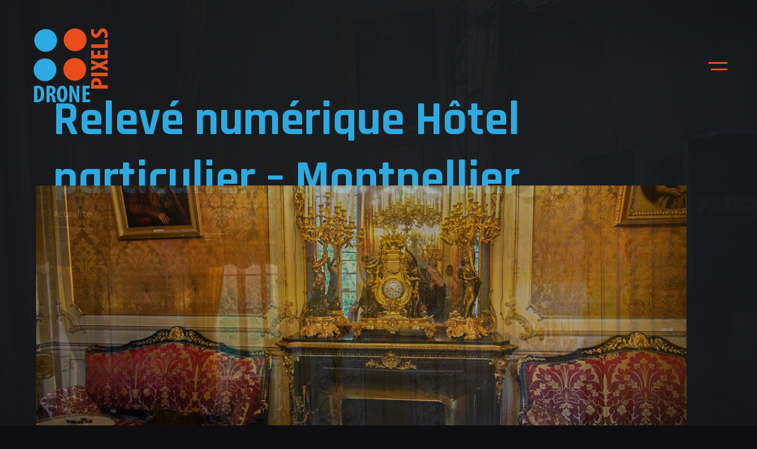

--- FILE ---
content_type: text/html; charset=UTF-8
request_url: https://dronepixels.org/albums/releve-numerique-hotel-particulier-montpellier/
body_size: 14150
content:
<!doctype html>
<html lang="fr-FR">
<head>
	<link rel="profile" href="https://gmpg.org/xfn/11">
	<meta charset="UTF-8">
	<meta name="viewport" content="width=device-width, initial-scale=1, maximum-scale=1">
	<link rel="dns-prefetch" href="//cdn.hu-manity.co" />
		<!-- Cookie Compliance -->
		<script type="text/javascript">var huOptions = {"appID":"dronepixelsorg-2ae6565","currentLanguage":"fr","blocking":false,"globalCookie":false,"isAdmin":false,"privacyConsent":true,"forms":[]};</script>
		<script type="text/javascript" src="https://cdn.hu-manity.co/hu-banner.min.js"></script><meta name='robots' content='index, follow, max-image-preview:large, max-snippet:-1, max-video-preview:-1' />

	<!-- This site is optimized with the Yoast SEO plugin v26.6 - https://yoast.com/wordpress/plugins/seo/ -->
	<title>Relevé numérique Hôtel particulier - Montpellier - Drone Pixels</title>
	<meta name="description" content="Drone Pixels a développé pour des besoins spécifiques un drone à chenille pour réaliser des inspections dans des endroits" />
	<link rel="canonical" href="https://dronepixels.org/albums/releve-numerique-hotel-particulier-montpellier/" />
	<meta property="og:locale" content="fr_FR" />
	<meta property="og:type" content="article" />
	<meta property="og:title" content="Relevé numérique Hôtel particulier - Montpellier - Drone Pixels" />
	<meta property="og:description" content="Drone Pixels a développé pour des besoins spécifiques un drone à chenille pour réaliser des inspections dans des endroits" />
	<meta property="og:url" content="https://dronepixels.org/albums/releve-numerique-hotel-particulier-montpellier/" />
	<meta property="og:site_name" content="Drone Pixels" />
	<meta property="article:publisher" content="https://www.facebook.com/dronepixels.fr" />
	<meta property="article:modified_time" content="2023-10-19T07:13:23+00:00" />
	<meta property="og:image" content="https://dronepixels.org/wp-content/uploads/2023/10/HotelLunas9.jpg" />
	<meta property="og:image:width" content="1500" />
	<meta property="og:image:height" content="1000" />
	<meta property="og:image:type" content="image/jpeg" />
	<meta name="twitter:card" content="summary_large_image" />
	<script type="application/ld+json" class="yoast-schema-graph">{"@context":"https://schema.org","@graph":[{"@type":"WebPage","@id":"https://dronepixels.org/albums/releve-numerique-hotel-particulier-montpellier/","url":"https://dronepixels.org/albums/releve-numerique-hotel-particulier-montpellier/","name":"Relevé numérique Hôtel particulier - Montpellier - Drone Pixels","isPartOf":{"@id":"https://dronepixels.org/#website"},"primaryImageOfPage":{"@id":"https://dronepixels.org/albums/releve-numerique-hotel-particulier-montpellier/#primaryimage"},"image":{"@id":"https://dronepixels.org/albums/releve-numerique-hotel-particulier-montpellier/#primaryimage"},"thumbnailUrl":"https://dronepixels.org/wp-content/uploads/2023/10/HotelLunas9.jpg","datePublished":"2023-10-19T07:10:24+00:00","dateModified":"2023-10-19T07:13:23+00:00","description":"Drone Pixels a développé pour des besoins spécifiques un drone à chenille pour réaliser des inspections dans des endroits","breadcrumb":{"@id":"https://dronepixels.org/albums/releve-numerique-hotel-particulier-montpellier/#breadcrumb"},"inLanguage":"fr-FR","potentialAction":[{"@type":"ReadAction","target":["https://dronepixels.org/albums/releve-numerique-hotel-particulier-montpellier/"]}]},{"@type":"ImageObject","inLanguage":"fr-FR","@id":"https://dronepixels.org/albums/releve-numerique-hotel-particulier-montpellier/#primaryimage","url":"https://dronepixels.org/wp-content/uploads/2023/10/HotelLunas9.jpg","contentUrl":"https://dronepixels.org/wp-content/uploads/2023/10/HotelLunas9.jpg","width":1500,"height":1000,"caption":"Hotel Lunas Montpellier"},{"@type":"BreadcrumbList","@id":"https://dronepixels.org/albums/releve-numerique-hotel-particulier-montpellier/#breadcrumb","itemListElement":[{"@type":"ListItem","position":1,"name":"Accueil","item":"https://dronepixels.org/"},{"@type":"ListItem","position":2,"name":"Relevé numérique Hôtel particulier &#8211; Montpellier"}]},{"@type":"WebSite","@id":"https://dronepixels.org/#website","url":"https://dronepixels.org/","name":"Drone Pixels","description":"","publisher":{"@id":"https://dronepixels.org/#/schema/person/29cd2cc05ff9b664e8aa7905a47970ef"},"potentialAction":[{"@type":"SearchAction","target":{"@type":"EntryPoint","urlTemplate":"https://dronepixels.org/?s={search_term_string}"},"query-input":{"@type":"PropertyValueSpecification","valueRequired":true,"valueName":"search_term_string"}}],"inLanguage":"fr-FR"},{"@type":["Person","Organization"],"@id":"https://dronepixels.org/#/schema/person/29cd2cc05ff9b664e8aa7905a47970ef","name":"WP - DRONE PIXELS","image":{"@type":"ImageObject","inLanguage":"fr-FR","@id":"https://dronepixels.org/#/schema/person/image/","url":"https://dronepixels.org/wp-content/uploads/2022/12/LOGO2-50-50.png","contentUrl":"https://dronepixels.org/wp-content/uploads/2022/12/LOGO2-50-50.png","width":143,"height":144,"caption":"WP - DRONE PIXELS"},"logo":{"@id":"https://dronepixels.org/#/schema/person/image/"},"sameAs":["https://dronepixels.org","https://www.facebook.com/dronepixels.fr"]}]}</script>
	<!-- / Yoast SEO plugin. -->


<link rel='dns-prefetch' href='//fonts.googleapis.com' />
<link rel="alternate" type="application/rss+xml" title="Drone Pixels &raquo; Flux" href="https://dronepixels.org/feed/" />
<link rel="alternate" type="application/rss+xml" title="Drone Pixels &raquo; Flux des commentaires" href="https://dronepixels.org/comments/feed/" />
<link rel="alternate" title="oEmbed (JSON)" type="application/json+oembed" href="https://dronepixels.org/wp-json/oembed/1.0/embed?url=https%3A%2F%2Fdronepixels.org%2Falbums%2Freleve-numerique-hotel-particulier-montpellier%2F" />
<link rel="alternate" title="oEmbed (XML)" type="text/xml+oembed" href="https://dronepixels.org/wp-json/oembed/1.0/embed?url=https%3A%2F%2Fdronepixels.org%2Falbums%2Freleve-numerique-hotel-particulier-montpellier%2F&#038;format=xml" />
		<style>
			.lazyload,
			.lazyloading {
				max-width: 100%;
			}
		</style>
		<style id='wp-img-auto-sizes-contain-inline-css' type='text/css'>
img:is([sizes=auto i],[sizes^="auto," i]){contain-intrinsic-size:3000px 1500px}
/*# sourceURL=wp-img-auto-sizes-contain-inline-css */
</style>
<link rel='stylesheet' id='ext-elementor-css-css' href='https://dronepixels.org/wp-content/plugins/shadow-core/assets/css/ext-elementor.css?ver=c2589f' type='text/css' media='all' />
<link rel='stylesheet' id='shadowcore-elements-css-css' href='https://dronepixels.org/wp-content/plugins/shadow-core/assets/css/elements.css?ver=c2589f' type='text/css' media='all' />
<link rel='stylesheet' id='shadowcore-elements-responsive-css-css' href='https://dronepixels.org/wp-content/plugins/shadow-core/assets/css/elements-responsive.css?ver=c2589f' type='text/css' media='all' />
<style id='wp-emoji-styles-inline-css' type='text/css'>

	img.wp-smiley, img.emoji {
		display: inline !important;
		border: none !important;
		box-shadow: none !important;
		height: 1em !important;
		width: 1em !important;
		margin: 0 0.07em !important;
		vertical-align: -0.1em !important;
		background: none !important;
		padding: 0 !important;
	}
/*# sourceURL=wp-emoji-styles-inline-css */
</style>
<style id='classic-theme-styles-inline-css' type='text/css'>
/*! This file is auto-generated */
.wp-block-button__link{color:#fff;background-color:#32373c;border-radius:9999px;box-shadow:none;text-decoration:none;padding:calc(.667em + 2px) calc(1.333em + 2px);font-size:1.125em}.wp-block-file__button{background:#32373c;color:#fff;text-decoration:none}
/*# sourceURL=/wp-includes/css/classic-themes.min.css */
</style>
<style id='global-styles-inline-css' type='text/css'>
:root{--wp--preset--aspect-ratio--square: 1;--wp--preset--aspect-ratio--4-3: 4/3;--wp--preset--aspect-ratio--3-4: 3/4;--wp--preset--aspect-ratio--3-2: 3/2;--wp--preset--aspect-ratio--2-3: 2/3;--wp--preset--aspect-ratio--16-9: 16/9;--wp--preset--aspect-ratio--9-16: 9/16;--wp--preset--color--black: #000000;--wp--preset--color--cyan-bluish-gray: #abb8c3;--wp--preset--color--white: #ffffff;--wp--preset--color--pale-pink: #f78da7;--wp--preset--color--vivid-red: #cf2e2e;--wp--preset--color--luminous-vivid-orange: #ff6900;--wp--preset--color--luminous-vivid-amber: #fcb900;--wp--preset--color--light-green-cyan: #7bdcb5;--wp--preset--color--vivid-green-cyan: #00d084;--wp--preset--color--pale-cyan-blue: #8ed1fc;--wp--preset--color--vivid-cyan-blue: #0693e3;--wp--preset--color--vivid-purple: #9b51e0;--wp--preset--gradient--vivid-cyan-blue-to-vivid-purple: linear-gradient(135deg,rgb(6,147,227) 0%,rgb(155,81,224) 100%);--wp--preset--gradient--light-green-cyan-to-vivid-green-cyan: linear-gradient(135deg,rgb(122,220,180) 0%,rgb(0,208,130) 100%);--wp--preset--gradient--luminous-vivid-amber-to-luminous-vivid-orange: linear-gradient(135deg,rgb(252,185,0) 0%,rgb(255,105,0) 100%);--wp--preset--gradient--luminous-vivid-orange-to-vivid-red: linear-gradient(135deg,rgb(255,105,0) 0%,rgb(207,46,46) 100%);--wp--preset--gradient--very-light-gray-to-cyan-bluish-gray: linear-gradient(135deg,rgb(238,238,238) 0%,rgb(169,184,195) 100%);--wp--preset--gradient--cool-to-warm-spectrum: linear-gradient(135deg,rgb(74,234,220) 0%,rgb(151,120,209) 20%,rgb(207,42,186) 40%,rgb(238,44,130) 60%,rgb(251,105,98) 80%,rgb(254,248,76) 100%);--wp--preset--gradient--blush-light-purple: linear-gradient(135deg,rgb(255,206,236) 0%,rgb(152,150,240) 100%);--wp--preset--gradient--blush-bordeaux: linear-gradient(135deg,rgb(254,205,165) 0%,rgb(254,45,45) 50%,rgb(107,0,62) 100%);--wp--preset--gradient--luminous-dusk: linear-gradient(135deg,rgb(255,203,112) 0%,rgb(199,81,192) 50%,rgb(65,88,208) 100%);--wp--preset--gradient--pale-ocean: linear-gradient(135deg,rgb(255,245,203) 0%,rgb(182,227,212) 50%,rgb(51,167,181) 100%);--wp--preset--gradient--electric-grass: linear-gradient(135deg,rgb(202,248,128) 0%,rgb(113,206,126) 100%);--wp--preset--gradient--midnight: linear-gradient(135deg,rgb(2,3,129) 0%,rgb(40,116,252) 100%);--wp--preset--font-size--small: 13px;--wp--preset--font-size--medium: 20px;--wp--preset--font-size--large: 36px;--wp--preset--font-size--x-large: 42px;--wp--preset--spacing--20: 0.44rem;--wp--preset--spacing--30: 0.67rem;--wp--preset--spacing--40: 1rem;--wp--preset--spacing--50: 1.5rem;--wp--preset--spacing--60: 2.25rem;--wp--preset--spacing--70: 3.38rem;--wp--preset--spacing--80: 5.06rem;--wp--preset--shadow--natural: 6px 6px 9px rgba(0, 0, 0, 0.2);--wp--preset--shadow--deep: 12px 12px 50px rgba(0, 0, 0, 0.4);--wp--preset--shadow--sharp: 6px 6px 0px rgba(0, 0, 0, 0.2);--wp--preset--shadow--outlined: 6px 6px 0px -3px rgb(255, 255, 255), 6px 6px rgb(0, 0, 0);--wp--preset--shadow--crisp: 6px 6px 0px rgb(0, 0, 0);}:where(.is-layout-flex){gap: 0.5em;}:where(.is-layout-grid){gap: 0.5em;}body .is-layout-flex{display: flex;}.is-layout-flex{flex-wrap: wrap;align-items: center;}.is-layout-flex > :is(*, div){margin: 0;}body .is-layout-grid{display: grid;}.is-layout-grid > :is(*, div){margin: 0;}:where(.wp-block-columns.is-layout-flex){gap: 2em;}:where(.wp-block-columns.is-layout-grid){gap: 2em;}:where(.wp-block-post-template.is-layout-flex){gap: 1.25em;}:where(.wp-block-post-template.is-layout-grid){gap: 1.25em;}.has-black-color{color: var(--wp--preset--color--black) !important;}.has-cyan-bluish-gray-color{color: var(--wp--preset--color--cyan-bluish-gray) !important;}.has-white-color{color: var(--wp--preset--color--white) !important;}.has-pale-pink-color{color: var(--wp--preset--color--pale-pink) !important;}.has-vivid-red-color{color: var(--wp--preset--color--vivid-red) !important;}.has-luminous-vivid-orange-color{color: var(--wp--preset--color--luminous-vivid-orange) !important;}.has-luminous-vivid-amber-color{color: var(--wp--preset--color--luminous-vivid-amber) !important;}.has-light-green-cyan-color{color: var(--wp--preset--color--light-green-cyan) !important;}.has-vivid-green-cyan-color{color: var(--wp--preset--color--vivid-green-cyan) !important;}.has-pale-cyan-blue-color{color: var(--wp--preset--color--pale-cyan-blue) !important;}.has-vivid-cyan-blue-color{color: var(--wp--preset--color--vivid-cyan-blue) !important;}.has-vivid-purple-color{color: var(--wp--preset--color--vivid-purple) !important;}.has-black-background-color{background-color: var(--wp--preset--color--black) !important;}.has-cyan-bluish-gray-background-color{background-color: var(--wp--preset--color--cyan-bluish-gray) !important;}.has-white-background-color{background-color: var(--wp--preset--color--white) !important;}.has-pale-pink-background-color{background-color: var(--wp--preset--color--pale-pink) !important;}.has-vivid-red-background-color{background-color: var(--wp--preset--color--vivid-red) !important;}.has-luminous-vivid-orange-background-color{background-color: var(--wp--preset--color--luminous-vivid-orange) !important;}.has-luminous-vivid-amber-background-color{background-color: var(--wp--preset--color--luminous-vivid-amber) !important;}.has-light-green-cyan-background-color{background-color: var(--wp--preset--color--light-green-cyan) !important;}.has-vivid-green-cyan-background-color{background-color: var(--wp--preset--color--vivid-green-cyan) !important;}.has-pale-cyan-blue-background-color{background-color: var(--wp--preset--color--pale-cyan-blue) !important;}.has-vivid-cyan-blue-background-color{background-color: var(--wp--preset--color--vivid-cyan-blue) !important;}.has-vivid-purple-background-color{background-color: var(--wp--preset--color--vivid-purple) !important;}.has-black-border-color{border-color: var(--wp--preset--color--black) !important;}.has-cyan-bluish-gray-border-color{border-color: var(--wp--preset--color--cyan-bluish-gray) !important;}.has-white-border-color{border-color: var(--wp--preset--color--white) !important;}.has-pale-pink-border-color{border-color: var(--wp--preset--color--pale-pink) !important;}.has-vivid-red-border-color{border-color: var(--wp--preset--color--vivid-red) !important;}.has-luminous-vivid-orange-border-color{border-color: var(--wp--preset--color--luminous-vivid-orange) !important;}.has-luminous-vivid-amber-border-color{border-color: var(--wp--preset--color--luminous-vivid-amber) !important;}.has-light-green-cyan-border-color{border-color: var(--wp--preset--color--light-green-cyan) !important;}.has-vivid-green-cyan-border-color{border-color: var(--wp--preset--color--vivid-green-cyan) !important;}.has-pale-cyan-blue-border-color{border-color: var(--wp--preset--color--pale-cyan-blue) !important;}.has-vivid-cyan-blue-border-color{border-color: var(--wp--preset--color--vivid-cyan-blue) !important;}.has-vivid-purple-border-color{border-color: var(--wp--preset--color--vivid-purple) !important;}.has-vivid-cyan-blue-to-vivid-purple-gradient-background{background: var(--wp--preset--gradient--vivid-cyan-blue-to-vivid-purple) !important;}.has-light-green-cyan-to-vivid-green-cyan-gradient-background{background: var(--wp--preset--gradient--light-green-cyan-to-vivid-green-cyan) !important;}.has-luminous-vivid-amber-to-luminous-vivid-orange-gradient-background{background: var(--wp--preset--gradient--luminous-vivid-amber-to-luminous-vivid-orange) !important;}.has-luminous-vivid-orange-to-vivid-red-gradient-background{background: var(--wp--preset--gradient--luminous-vivid-orange-to-vivid-red) !important;}.has-very-light-gray-to-cyan-bluish-gray-gradient-background{background: var(--wp--preset--gradient--very-light-gray-to-cyan-bluish-gray) !important;}.has-cool-to-warm-spectrum-gradient-background{background: var(--wp--preset--gradient--cool-to-warm-spectrum) !important;}.has-blush-light-purple-gradient-background{background: var(--wp--preset--gradient--blush-light-purple) !important;}.has-blush-bordeaux-gradient-background{background: var(--wp--preset--gradient--blush-bordeaux) !important;}.has-luminous-dusk-gradient-background{background: var(--wp--preset--gradient--luminous-dusk) !important;}.has-pale-ocean-gradient-background{background: var(--wp--preset--gradient--pale-ocean) !important;}.has-electric-grass-gradient-background{background: var(--wp--preset--gradient--electric-grass) !important;}.has-midnight-gradient-background{background: var(--wp--preset--gradient--midnight) !important;}.has-small-font-size{font-size: var(--wp--preset--font-size--small) !important;}.has-medium-font-size{font-size: var(--wp--preset--font-size--medium) !important;}.has-large-font-size{font-size: var(--wp--preset--font-size--large) !important;}.has-x-large-font-size{font-size: var(--wp--preset--font-size--x-large) !important;}
:where(.wp-block-post-template.is-layout-flex){gap: 1.25em;}:where(.wp-block-post-template.is-layout-grid){gap: 1.25em;}
:where(.wp-block-term-template.is-layout-flex){gap: 1.25em;}:where(.wp-block-term-template.is-layout-grid){gap: 1.25em;}
:where(.wp-block-columns.is-layout-flex){gap: 2em;}:where(.wp-block-columns.is-layout-grid){gap: 2em;}
:root :where(.wp-block-pullquote){font-size: 1.5em;line-height: 1.6;}
/*# sourceURL=global-styles-inline-css */
</style>
<link rel='stylesheet' id='dashicons-css' href='https://dronepixels.org/wp-includes/css/dashicons.min.css?ver=c2589f' type='text/css' media='all' />
<link rel='stylesheet' id='photoswipe-css' href='https://dronepixels.org/wp-content/themes/anita/assets/css/lib/photoswipe.css?ver=c2589f' type='text/css' media='all' />
<link rel='stylesheet' id='aos-css' href='https://dronepixels.org/wp-content/themes/anita/assets/css/lib/aos.min.css?ver=c2589f' type='text/css' media='all' />
<link rel='stylesheet' id='anita-style-css' href='https://dronepixels.org/wp-content/themes/anita/style.css?ver=c2589f' type='text/css' media='all' />
<style id='anita-style-inline-css' type='text/css'>

			:root {
			
				/* -- Colors -- */
				--anita-s-bg-body: #0E0E10;
				--anita-s-heading: #E6E6E6;
				--anita-s-content: #A6A6A6;
				--anita-s-bg-container: #212224;
				--anita-s-error: #F22727;
				--anita-s-block-spotlight: radial-gradient(circle, #84ABD5 0%, #84ABD500) no-repeat bottom center;
				--anita-s-spotlight01: radial-gradient(circle, #84ABD5 0%, #84ABD500) no-repeat center center;
				--anita-s-spotlight02: radial-gradient(circle, #FFEBD3 0%, #FFEBD300) no-repeat center center;
				--anita-s-overlay-gradient: linear-gradient(0deg, #0E0E10 0%, #0E0E1080 50%, #0E0E1000 100%);
				--anita-s-overlay-solid: #0E0E1080;
				--anita-s-cursor: #E6E6E6; 

				--anita-c-menu--normal: #e94e1a;
				--anita-c-menu--hover: #2daae1;
				--anita-c-menu--active: #E6E6E6;
				--anita-c-submenu--normal: #E6E6E6C0;
				--anita-c-submenu--hover: #E6E6E6;
				--anita-c-submenu--active: #E6E6E6;
				
				
				--anita-c-title: #2daae1;

				--anita-c-headings--text: #ff6633;
				--anita-c-headings--span: #E6E6E6;
				--anita-c-headings--sup: #E6E6E6;
				--anita-c-headings--link: #E6E6E6;
				--anita-c-headings--hlink: #E6E6E6;

				--anita-c-content--text: #A6A6A6;
				--anita-c-content--link: #E6E6E6;
				--anita-c-content--hlink: #E6E6E6;

				--anita-c-footer--text: #A6A6A6;
				--anita-c-footer--link: #E6E6E6;
				--anita-c-footer--hlink: #E6E6E6;

				--anita-c-meta--text: #E6E6E6C0;
				--anita-c-meta--link: #E6E6E6C0;
				--anita-c-meta--hlink: #E6E6E6;

				--anita-c-widgets--text: #A6A6A6;
				--anita-c-widgets--link: #E6E6E6C0;
				--anita-c-widgets--hlink: #E6E6E6;
				--anita-c-widgets--active: #E6E6E6;
				--anita-c-widgets--border: #E6E6E640;

				--anita-c-quote--text: #A6A6A6;
				--anita-c-quote--cite: #E6E6E6;
				--anita-c-quote--bg: #212224;

				--anita-c-table--border: #A6A6A6;
				--anita-c-table--tdo: #E6E6E609;
				--anita-c-table--tde: #E6E6E603;
				--anita-c-table--th: #E6E6E60D;
				--anita-c-table--tdt: #A6A6A6;
				--anita-c-table--tht: #E6E6E6;
				--anita-c-table--link: #E6E6E6;
				--anita-c-table--hlink: #E6E6E6;

				--anita-c-list--text: #A6A6A6;
				--anita-c-list--link: #E6E6E6;
				--anita-c-list--hlink: #E6E6E6;

				--anita-c-input--ntext: #A6A6A6;
				--anita-c-input--nbg: #212224;
				--anita-c-input--nborder: #A6A6A6;
				--anita-c-input--htext: #A6A6A6;
				--anita-c-input--hbg: #212224;
				--anita-c-input--hborder: #A6A6A6;
				--anita-c-input--ftext: #E6E6E6;
				--anita-c-input--fbg: #212224;
				--anita-c-input--fborder: #E6E6E6;
				--anita-c-input--etext: #F22727;
				--anita-c-input--ebg: #212224;
				--anita-c-input--eborder: #F22727;

				--anita-c-button--ntext: #E6E6E6;
				--anita-c-button--nbg: #E6E6E600;
				--anita-c-button--nborder: #A6A6A6;
				--anita-c-button--htext: #E6E6E6;
				--anita-c-button--hbg: #E6E6E610;
				--anita-c-button--hborder: #E6E6E6;
				
				--anita-c-header--bg: #0E0E10;
				--anita-c-header--grad: linear-gradient(180deg, #0E0E10 0%, #0E0E10c0 50%, #0E0E1000 100%);

				--anita-c-404--title: #E6E6E6;
				--anita-c-404--text: #E6E6E6D0;
				--anita-c-404--link: #E6E6E6C0;
				--anita-c-404--hlink: #E6E6E6;

				--anita-c-protect--bg: #212224;
				--anita-c-protect--title: #E6E6E6;
				--anita-c-protect--text: #A6A6A6;

				--anita-c-maintenance--title: #E6E6E6;
				--anita-c-maintenance--descr: #E6E6E6C0;
				--anita-c-maintenance--counter: #E6E6E6;
				--anita-c-maintenance--label: #E6E6E6C0;
			
				/* -- Typography -- */
				--anita-menu-ff: Rajdhani;
				--anita-menu-fw: 700;
				--anita-headings-ff: Rajdhani;
				--anita-headings-fw: 700;
				--anita-content-ff: Open Sans;
				--anita-content-fw: 600;
				--anita-additional-ff: Open Sans;
				--anita-additional-fw: 400;
				
				/* --- Typography --- */
				--anita-t-title--font: normal var(--anita-headings-fw) 40px/37px var(--anita-headings-ff);
--anita-t-title--tt: none;
--anita-t-title--td: none;
--anita-t-title--ls: -200;

--anita-t-h1--font: normal var(--anita-headings-fw) 40px/80px var(--anita-headings-ff);
--anita-t-h1--tt: none;
--anita-t-h1--td: none;
--anita-t-h1--ls: 0;

--anita-t-h2--font: normal var(--anita-headings-fw) 45px/56px var(--anita-headings-ff);
--anita-t-h2--tt: none;
--anita-t-h2--td: none;
--anita-t-h2--ls: 0;

--anita-t-h3--font: normal var(--anita-headings-fw) 40px/50px var(--anita-headings-ff);
--anita-t-h3--tt: none;
--anita-t-h3--td: none;
--anita-t-h3--ls: 0;

--anita-t-h4--font: normal var(--anita-headings-fw) 33px/41px var(--anita-headings-ff);
--anita-t-h4--tt: none;
--anita-t-h4--td: none;
--anita-t-h4--ls: 0;

--anita-t-h5--font: normal var(--anita-headings-fw) 28px/35px var(--anita-headings-ff);
--anita-t-h5--tt: none;
--anita-t-h5--td: none;
--anita-t-h5--ls: 0;

--anita-t-h6--font: normal var(--anita-headings-fw) 30px/30px var(--anita-headings-ff);
--anita-t-h6--tt: none;
--anita-t-h6--td: none;
--anita-t-h6--ls: 0;

--anita-t-content--font: normal var(--anita-content-fw) 16px/28px var(--anita-content-ff);
--anita-t-content--tt: none;
--anita-t-content--td: none;
--anita-t-content--ls: 0;

--anita-t-footer--font: normal var(--anita-content-fw) 14px/24px var(--anita-content-ff);
--anita-t-footer--tt: none;
--anita-t-footer--td: none;
--anita-t-footer--ls: 0;

--anita-t-meta--font: normal var(--anita-content-fw) 14px/24px var(--anita-content-ff);
--anita-t-meta--tt: none;
--anita-t-meta--td: none;
--anita-t-meta--ls: 0;

--anita-t-quote--font: normal var(--anita-content-fw) 20px/30px var(--anita-content-ff);
--anita-t-quote--tt: none;
--anita-t-quote--td: none;
--anita-t-quote--ls: 0;

--anita-t-cite--font: normal var(--anita-headings-fw) 16px/20px var(--anita-headings-ff);
--anita-t-cite--tt: none;
--anita-t-cite--td: none;
--anita-t-cite--ls: 0;

--anita-t-input--font: normal var(--anita-content-fw) 14px/25px var(--anita-content-ff);
--anita-t-input--tt: none;
--anita-t-input--td: none;
--anita-t-input--ls: 0;

--anita-t-button--font: normal var(--anita-headings-fw) 18px/18px var(--anita-headings-ff);
--anita-t-button--tt: none;
--anita-t-button--td: none;
--anita-t-button--ls: 0;

--anita-t-countdown--font: normal var(--anita-headings-fw) 128px/128px var(--anita-headings-ff);
--anita-t-countdown--tt: none;
--anita-t-countdown--td: none;
--anita-t-countdown--ls: 0;

--anita-t-cd-label--font: normal var(--anita-content-fw) 20px/34px var(--anita-content-ff);
--anita-t-cd-label--tt: none;
--anita-t-cd-label--td: none;
--anita-t-cd-label--ls: 0;

--anita-t-main-menu--font: normal var(--anita-menu-fw) 64px/77px var(--anita-menu-ff);
--anita-t-main-menu--tt: none;
--anita-t-main-menu--td: none;
--anita-t-main-menu--ls: 0;

--anita-t-sub-menu--font: normal var(--anita-content-fw) 16px/29px var(--anita-content-ff);
--anita-t-sub-menu--tt: none;
--anita-t-sub-menu--td: none;
--anita-t-sub-menu--ls: 0;


			
				/* -- Spacing -- */
				--anita-header-spacing: 40px 50px 40px 50px;
				--anita-footer-spacing: 41px 50px 42px 50px;
				--anita-g-menu-inner: 11px 50px 11px 0px;
				--anita-g-menu-outer: 0px 0px 26px 0px;
				--anita-g-submenu-item-inner: 5px 0px 6px 0px;
				--anita-g-submenu-outer: 0px 40px 0px 55px;
				--anita-g-submenu2-outer: 0px 25px 10px 25px;

				--anita-g-cite-outer: 20px;
				--anita-g-quote-outer: 0 0 40px 0;
				--anita-g-quote-inner: 40px 40px 40px 40px;

				--anita-g-table: 10px 20px 10px 20px;
				--anita-g-sidebar: 60px;

				--anita-g-ul-outer: 0px 0px 28px 0px;
				--anita-g-ul-inner: 0px 0px 0px 17px;
				--anita-g-li-outer: 0px;
				--anita-g-li-inner: 6px 0px 6px 3px;
				--anita-li-style: disc;

				--anita-g-input-inner: 14px 16px 16px 16px;
				--anita-g-input-outer: 0px 0px 28px 0px;
				--anita-p-input-l-top: 16px;
				--anita-p-input-l-left: 18px;
				--anita-input-l-height: 4px;
				--anita-g-button-inner: 17px 32px 17px 32px;
				--anita-g-button-outer: 0px;

				--anita-g-album-intro: 120px 0px 0px 486px;
				--anita-grid-gallery-gap: 40px;

				--anita-table-spacing: 0 0 28px 0;

				--anita-g-socials: 40px;
				--anita-g-copyright: 40px;

				--anita-o-header: 1;
			
				/* -- Borders -- */
				--anita-b-table--bs: none;
				--anita-b-table--bw: 2px;
				--anita-b-table--br: 0;

				--anita-b-field--bs: solid;
				--anita-b-field--bw: 2px;
				--anita-b-field--br: 0;

				--anita-b-button--bs: solid;
				--anita-b-button--bw: 2px;
				--anita-b-button--br: 0;

				/* -- Other -- */
				--anita-table-collapse: collapse;
				--anita-table-align: center;
				--anita-table-valign: middle;
				--anita-spotlight-opt-t: 0.07;
				--anita-spotlight-opt-b: 0.05;
				--anita-socials-size: 20px;
				--anita-h-textarea: 197px;
			}
			
			/* --- Laptop: Landscape --- */
			@media only screen and (max-width: 1366px) {
				:root {
					--anita-t-title--font: normal var(--anita-headings-fw) 80px/100px var(--anita-headings-ff);
--anita-t-h1--font: normal var(--anita-headings-fw) 48px/60px var(--anita-headings-ff);
--anita-t-h2--font: normal var(--anita-headings-fw) 40px/50px var(--anita-headings-ff);
--anita-t-h3--font: normal var(--anita-headings-fw) 35px/44px var(--anita-headings-ff);
--anita-t-h4--font: normal var(--anita-headings-fw) 30px/38px var(--anita-headings-ff);
--anita-t-h5--font: normal var(--anita-headings-fw) 24px/30px var(--anita-headings-ff);
--anita-t-h6--font: normal var(--anita-headings-fw) 20px/25px var(--anita-headings-ff);
--anita-t-content--font: normal var(--anita-content-fw) 16px/28px var(--anita-content-ff);
--anita-t-footer--font: normal var(--anita-content-fw) 14px/24px var(--anita-content-ff);
--anita-t-meta--font: normal var(--anita-content-fw) 14px/24px var(--anita-content-ff);
--anita-t-quote--font: normal var(--anita-content-fw) 20px/30px var(--anita-content-ff);
--anita-t-cite--font: normal var(--anita-headings-fw) 16px/20px var(--anita-headings-ff);
--anita-t-input--font: normal var(--anita-content-fw) 14px/25px var(--anita-content-ff);
--anita-t-button--font: normal var(--anita-headings-fw) 18px/18px var(--anita-headings-ff);
--anita-t-countdown--font: normal var(--anita-headings-fw) 64px/64px var(--anita-headings-ff);
--anita-t-cd-label--font: normal var(--anita-content-fw) 16px/28px var(--anita-content-ff);
--anita-t-main-menu--font: normal var(--anita-menu-fw) 48px/58px var(--anita-menu-ff);
--anita-t-sub-menu--font: normal var(--anita-content-fw) 16px/29px var(--anita-content-ff);

				}
			}

			/* --- Tablet: Landscape --- */
			@media only screen and (max-width: 1200px) {
				:root {
					--anita-t-title--font: normal var(--anita-headings-fw) 48px/60px var(--anita-headings-ff);
--anita-t-h1--font: normal var(--anita-headings-fw) 40px/50px var(--anita-headings-ff);
--anita-t-h2--font: normal var(--anita-headings-fw) 28px/35px var(--anita-headings-ff);
--anita-t-h3--font: normal var(--anita-headings-fw) 26px/32px var(--anita-headings-ff);
--anita-t-h4--font: normal var(--anita-headings-fw) 24px/30px var(--anita-headings-ff);
--anita-t-h5--font: normal var(--anita-headings-fw) 20px/25px var(--anita-headings-ff);
--anita-t-h6--font: normal var(--anita-headings-fw) 18px/22px var(--anita-headings-ff);
--anita-t-content--font: normal var(--anita-content-fw) 16px/28px var(--anita-content-ff);
--anita-t-footer--font: normal var(--anita-content-fw) 14px/24px var(--anita-content-ff);
--anita-t-meta--font: normal var(--anita-content-fw) 14px/24px var(--anita-content-ff);
--anita-t-quote--font: normal var(--anita-content-fw) 20px/30px var(--anita-content-ff);
--anita-t-cite--font: normal var(--anita-headings-fw) 16px/20px var(--anita-headings-ff);
--anita-t-input--font: normal var(--anita-content-fw) 14px/25px var(--anita-content-ff);
--anita-t-button--font: normal var(--anita-headings-fw) 18px/18px var(--anita-headings-ff);
--anita-t-countdown--font: normal var(--anita-headings-fw) 48px/48px var(--anita-headings-ff);
--anita-t-cd-label--font: normal var(--anita-content-fw) 14px/24px var(--anita-content-ff);
--anita-t-main-menu--font: normal var(--anita-menu-fw) 40px/48px var(--anita-menu-ff);
--anita-t-sub-menu--font: normal var(--anita-content-fw) 16px/29px var(--anita-content-ff);


					/* -- Spacing -- */		
					--anita-header-spacing: 30px 30px 30px 30px;
					--anita-footer-spacing: 31px 30px 32px 30px;
					--anita-g-menu-inner: 11px 50px 11px 0px;
					--anita-g-menu-outer: 0px 0px 26px 0px;
					--anita-g-submenu-item-inner: 5px 0px 6px 0px;
					--anita-g-submenu-outer: 0px 40px 0px 55px;
					--anita-g-submenu2-outer: 0px 25px 10px 25px;
					--anita-g-quote-outer: 0 0 40px 0;
					--anita-g-quote-inner: 38px 38px 38px 38px;

					--anita-g-table: 10px 20px 10px 20px;
					--anita-g-sidebar: 40px;

					--anita-g-ul-outer: 0px 0px 28px 0px;
					--anita-g-ul-inner: 0px 0px 0px 17px;
					--anita-g-li-outer: 0px;
					--anita-g-li-inner: 6px 0px 6px 3px;
					--anita-g-input-inner: 14px 16px 16px 16px;
					--anita-g-input-outer: 0px 0px 28px 0px;
					--anita-p-input-l-top: 16px;
					--anita-p-input-l-left: 18px;
					--anita-g-button-inner: 17px 32px 17px 32px;
					--anita-g-button-outer: 0px;

					--anita-g-album-intro: 120px 0px 0px 192px;
					--anita-grid-gallery-gap: 30px;
				}
			}
			/* --- Mobile Phones --- */
			@media only screen and (max-width: 739px) {
				:root {
					--anita-t-title--font: normal var(--anita-headings-fw) 36px/45px var(--anita-headings-ff);
--anita-t-h1--font: normal var(--anita-headings-fw) 32px/40px var(--anita-headings-ff);
--anita-t-h2--font: normal var(--anita-headings-fw) 28px/35px var(--anita-headings-ff);
--anita-t-h3--font: normal var(--anita-headings-fw) 26px/32px var(--anita-headings-ff);
--anita-t-h4--font: normal var(--anita-headings-fw) 24px/30px var(--anita-headings-ff);
--anita-t-h5--font: normal var(--anita-headings-fw) 20px/25px var(--anita-headings-ff);
--anita-t-h6--font: normal var(--anita-headings-fw) 18px/22px var(--anita-headings-ff);
--anita-t-content--font: normal var(--anita-content-fw) 14px/24px var(--anita-content-ff);
--anita-t-footer--font: normal var(--anita-content-fw) 14px/24px var(--anita-content-ff);
--anita-t-meta--font: normal var(--anita-content-fw) 12px/21px var(--anita-content-ff);
--anita-t-quote--font: normal var(--anita-content-fw) 20px/30px var(--anita-content-ff);
--anita-t-cite--font: normal var(--anita-headings-fw) 16px/20px var(--anita-headings-ff);
--anita-t-input--font: normal var(--anita-content-fw) 14px/25px var(--anita-content-ff);
--anita-t-button--font: normal var(--anita-headings-fw) 18px/18px var(--anita-headings-ff);
--anita-t-countdown--font: normal var(--anita-headings-fw) 36px/36px var(--anita-headings-ff);
--anita-t-cd-label--font: normal var(--anita-content-fw) 12px/21px var(--anita-content-ff);
--anita-t-main-menu--font: normal var(--anita-menu-fw) 32px/38px var(--anita-menu-ff);
--anita-t-sub-menu--font: normal var(--anita-content-fw) 14px/26px var(--anita-content-ff);


					--anita-header-spacing: 20px 20px 20px 20px;
					--anita-footer-spacing: 19px 20px 18px 20px;

					/* -- Spacing -- */		
					--anita-header-spacing: 20px 20px 20px 20px;
					--anita-footer-spacing: 19px 20px 18px 20px;
					--anita-g-menu-inner: 6px 50px 6px 0px;
					--anita-g-menu-outer: 0px 0px 10px 0px;
					--anita-g-submenu-item-inner: 5px 0px 6px 0px;
					--anita-g-submenu-outer: 0px 40px 0px 40px;
					--anita-g-submenu2-outer: 0px 25px 10px 25px;
					--anita-g-quote-outer: 0 0 40px 0;
					--anita-g-quote-inner: 18px 18px 18px 18px;

					--anita-g-table: 10px 20px 10px 20px;
					--anita-g-sidebar: 80px;

					--anita-g-ul-outer: 0px 0px 28px 0px;
					--anita-g-ul-inner: 0px 0px 0px 17px;
					--anita-g-li-outer: 0px;
					--anita-g-li-inner: 6px 0px 6px 3px;
					--anita-g-input-inner: 14px 16px 16px 16px;
					--anita-g-input-outer: 0px 0px 28px 0px;
					--anita-p-input-l-top: 16px;
					--anita-p-input-l-left: 18px;
					--anita-g-button-inner: 17px 32px 17px 32px;
					--anita-g-button-outer: 0px;

					--anita-g-album-intro: 60px 0px 0px 0px;
					--anita-grid-gallery-gap: 20px;
				}
			}
			body.elementor-editor-active,
			body.elementor-page,
			body.elementor-page.elementor-default {
				--e-global-color-primary: #ff6633;
				--e-global-color-secondary: #E6E6E680;
				--e-global-color-text: #A6A6A6;
				--e-global-color-accent: #E6E6E6;

				--e-global-typography-primary-font-family: "Rajdhani";
				--e-global-typography-primary-font-weight: 700;

				--e-global-typography-secondary-font-family: "Rajdhani";
				--e-global-typography-secondary-font-weight: 700;

				--e-global-typography-text-font-family: "Open Sans";
				--e-global-typography-text-font-weight: 600;

				--e-global-typography-accent-font-family: "Rajdhani";
				--e-global-typography-accent-font-weight: 700;
			}
			
/*# sourceURL=anita-style-inline-css */
</style>
<link rel='stylesheet' id='anita-responsive-css' href='https://dronepixels.org/wp-content/themes/anita/assets/css/responsive.css?ver=c2589f' type='text/css' media='all' />
<link rel='stylesheet' id='anita-google-fonts-css' href='//fonts.googleapis.com/css?family=Rajdhani%3A700%7COpen+Sans%3A600%2C400' type='text/css' media='all' />
<link rel='stylesheet' id='shadow-customize-controls-css-css' href='https://dronepixels.org/wp-content/plugins/shadow-core/assets/css/customize-controls.css?ver=c2589f' type='text/css' media='all' />
<link rel='stylesheet' id='elementor-icons-css' href='https://dronepixels.org/wp-content/plugins/elementor/assets/lib/eicons/css/elementor-icons.min.css?ver=5.46.0' type='text/css' media='all' />
<link rel='stylesheet' id='elementor-frontend-css' href='https://dronepixels.org/wp-content/plugins/elementor/assets/css/frontend.min.css?ver=3.34.2' type='text/css' media='all' />
<link rel='stylesheet' id='elementor-post-8-css' href='https://dronepixels.org/wp-content/uploads/elementor/css/post-8.css?ver=1769265819' type='text/css' media='all' />
<link rel='stylesheet' id='widget-spacer-css' href='https://dronepixels.org/wp-content/plugins/elementor/assets/css/widget-spacer.min.css?ver=3.34.2' type='text/css' media='all' />
<link rel='stylesheet' id='elementor-post-3775-css' href='https://dronepixels.org/wp-content/uploads/elementor/css/post-3775.css?ver=1769293254' type='text/css' media='all' />
<link rel='stylesheet' id='elementor-gf-local-roboto-css' href='https://dronepixels.org/wp-content/uploads/elementor/google-fonts/css/roboto.css?ver=1742806794' type='text/css' media='all' />
<link rel='stylesheet' id='elementor-gf-local-robotoslab-css' href='https://dronepixels.org/wp-content/uploads/elementor/google-fonts/css/robotoslab.css?ver=1742806796' type='text/css' media='all' />
<script type="text/javascript" src="https://dronepixels.org/wp-includes/js/jquery/jquery.min.js?ver=3.7.1" id="jquery-core-js"></script>
<script type="text/javascript" src="https://dronepixels.org/wp-includes/js/jquery/jquery-migrate.min.js?ver=3.4.1" id="jquery-migrate-js"></script>
<link rel="https://api.w.org/" href="https://dronepixels.org/wp-json/" />
<link rel='shortlink' href='https://dronepixels.org/?p=3775' />
		<script>
			document.documentElement.className = document.documentElement.className.replace('no-js', 'js');
		</script>
				<style>
			.no-js img.lazyload {
				display: none;
			}

			figure.wp-block-image img.lazyloading {
				min-width: 150px;
			}

			.lazyload,
			.lazyloading {
				--smush-placeholder-width: 100px;
				--smush-placeholder-aspect-ratio: 1/1;
				width: var(--smush-image-width, var(--smush-placeholder-width)) !important;
				aspect-ratio: var(--smush-image-aspect-ratio, var(--smush-placeholder-aspect-ratio)) !important;
			}

						.lazyload, .lazyloading {
				opacity: 0;
			}

			.lazyloaded {
				opacity: 1;
				transition: opacity 400ms;
				transition-delay: 0ms;
			}

					</style>
		<meta name="generator" content="Elementor 3.34.2; features: additional_custom_breakpoints; settings: css_print_method-external, google_font-enabled, font_display-auto">
			<style>
				.e-con.e-parent:nth-of-type(n+4):not(.e-lazyloaded):not(.e-no-lazyload),
				.e-con.e-parent:nth-of-type(n+4):not(.e-lazyloaded):not(.e-no-lazyload) * {
					background-image: none !important;
				}
				@media screen and (max-height: 1024px) {
					.e-con.e-parent:nth-of-type(n+3):not(.e-lazyloaded):not(.e-no-lazyload),
					.e-con.e-parent:nth-of-type(n+3):not(.e-lazyloaded):not(.e-no-lazyload) * {
						background-image: none !important;
					}
				}
				@media screen and (max-height: 640px) {
					.e-con.e-parent:nth-of-type(n+2):not(.e-lazyloaded):not(.e-no-lazyload),
					.e-con.e-parent:nth-of-type(n+2):not(.e-lazyloaded):not(.e-no-lazyload) * {
						background-image: none !important;
					}
				}
			</style>
			<meta name="redi-version" content="1.2.7" /><link rel="icon" href="https://dronepixels.org/wp-content/uploads/2021/11/cropped-IconeLogo-32x32.png" sizes="32x32" />
<link rel="icon" href="https://dronepixels.org/wp-content/uploads/2021/11/cropped-IconeLogo-192x192.png" sizes="192x192" />
<link rel="apple-touch-icon" href="https://dronepixels.org/wp-content/uploads/2021/11/cropped-IconeLogo-180x180.png" />
<meta name="msapplication-TileImage" content="https://dronepixels.org/wp-content/uploads/2021/11/cropped-IconeLogo-270x270.png" />
	<!-- Global site tag (gtag.js) - Google Analytics -->
<script async src="https://www.googletagmanager.com/gtag/js?id=G-92NMEDYPQF"></script>
<script>
  window.dataLayer = window.dataLayer || [];
  function gtag(){dataLayer.push(arguments);}
  gtag('js', new Date());

  gtag('config', 'G-92NMEDYPQF');
</script>
</head>

<body class="wp-singular anita-albums-template-default single single-anita-albums postid-3775 wp-theme-anita cookies-not-set anita-body anita-cursor-follow anita-rcp anita-idp pswp-close-by-overlay anita-int-cursor is-loading anita-ptr-body no-header-padding anita-spotlight-top-center anita-spotlight-bottom-center elementor-default elementor-kit-8 elementor-page elementor-page-3775">
			<header id="anita-header" class="anita-header anita-header--gradient-scroll is-sticky anita-logo-left">
        <div class="anita-header-inner">
            <div class="anita-logo-wrapper">
                <!-- Logo -->
								<div class="anita-logo-wrap">
					<a href="https://dronepixels.org/" class="anita-logo ">
						<img 
							data-src="https://dronepixels.org/wp-content/uploads/2022/12/LOGO2-50-50.png" 
							alt="Drone Pixels" 
							width="143" 
							height="144" src="[data-uri]" class="lazyload" style="--smush-placeholder-width: 143px; --smush-placeholder-aspect-ratio: 143/144;">
					</a>
				</div><!-- .anita-logo-wrap -->
				            </div>
            <div class="anita-menu-wrapper">
				<a href="#" class="anita-menu-toggler"><i class="anita-menu-toggler-icon"></i></a>            </div>
        </div>
    </header>
	<div class="anita-fullscreen-menu-wrap"><nav class="anita-nav "><ul id="menu-main-menu" class="main-menu"><li id="menu-item-2973" class="menu-item menu-item-type-post_type menu-item-object-page menu-item-home menu-item-2973"><a href="https://dronepixels.org/">ACCUEIL</a></li>
<li id="menu-item-3000" class="menu-item menu-item-type-post_type menu-item-object-page menu-item-3000"><a href="https://dronepixels.org/v2-nos-differentes-prestations/">NOS DIFFERENTES PRESTATIONS</a></li>
<li id="menu-item-2996" class="menu-item menu-item-type-post_type menu-item-object-page menu-item-2996"><a href="https://dronepixels.org/nos-realisations/">NOS REALISATIONS</a></li>
<li id="menu-item-4214" class="menu-item menu-item-type-post_type menu-item-object-page menu-item-4214"><a href="https://dronepixels.org/qui-est-derriere/">QUI EST DERRIERE</a></li>
<li id="menu-item-971" class="menu-item menu-item-type-post_type menu-item-object-page menu-item-971"><a href="https://dronepixels.org/toutes-nos-coordonnees/">NOUS CONTACTER</a></li>
<li id="menu-item-3456" class="menu-item menu-item-type-custom menu-item-object-custom menu-item-3456"><a href="https://dronepixels.org/manex-assurance-attestations/">ATTESTATIONS</a></li>
</ul></nav></div>
				<div class="anita-page-background-wrap">
					<div class="anita-page-background" data-src="https://dronepixels.org/wp-content/uploads/2023/10/HotelLunas9.jpg" data-opacity="0.07"></div>
				</div>	<main class="anita-main">
		<div class="anita-content-wrap anita-sidebar--none">
							<div id="anita-header-holder"></div>
									<div id="post-3775" class="anita-container anita-single-album-container post-3775 anita-albums type-anita-albums status-publish has-post-thumbnail hentry albums-category-actualite">
			<div class="anita-content-part-wrap">
				<div class="anita-content-part">
					    <!-- Album Title -->
    <section class="anita-section anita-title-section">        <div class="anita-album-title">
                                        <h1 class="anita-page-title" data-aos="fade-up" data-aos-delay="50">Relevé numérique Hôtel particulier &#8211; Montpellier</h1>
                        		<div class="anita-post-meta anita-meta" data-aos="fade-up" data-aos-delay="100" data-aos-offset="20">
			<span>Actualité</span>		</div>
		        </div>
                <div class="anita-page-intro" data-aos="fade-up" data-aos-delay="150">
                            </div>
            </section>		<div data-elementor-type="wp-post" data-elementor-id="3775" class="elementor elementor-3775">
						<section class="elementor-section elementor-top-section elementor-element elementor-element-d7df07a elementor-section-boxed elementor-section-height-default elementor-section-height-default" data-id="d7df07a" data-element_type="section">
						<div class="elementor-container elementor-column-gap-default">
					<div class="elementor-column elementor-col-100 elementor-top-column elementor-element elementor-element-09f14b4" data-id="09f14b4" data-element_type="column">
			<div class="elementor-widget-wrap elementor-element-populated">
						<div class="elementor-element elementor-element-0ad5bf2 shadowcore-kenburns-height--custom elementor-absolute shadowcore-kenburns-captions--no shadowcore-kenburns-overlay--no elementor-widget elementor-widget-shadow-gallery-kenburns" data-id="0ad5bf2" data-element_type="widget" data-settings="{&quot;_position&quot;:&quot;absolute&quot;}" data-widget_type="shadow-gallery-kenburns.default">
				<div class="elementor-widget-container">
					            <div class="shadowcore-kenburns-wrap">
                <div class="shadowcore-kenburns" 
                    data-id    = "0ad5bf2" 
                    data-delay = "1000" 
                    data-zoom  = "110" 
                    data-speed = "2000" 
                >
                                            <div class="shadowcore-kenburns-slide" data-src="https://dronepixels.org/wp-content/uploads/2023/10/HotelLunas1.jpg">
                            <div class="shadowcore-kenburns-slide-image"></div>
                            <div class="shadowcore-kenburns-overlay"></div>
                            <div class="shadowcore-kenburns-title">
                                <div class="shadowcore-kenburns-caption"></div>
                                <div class="shadowcore-kenburns-description">Hotel Lunas Montpellier</div>
                            </div><!-- .shadowcore-kenburns-title -->
                        </div>
                                            <div class="shadowcore-kenburns-slide" data-src="https://dronepixels.org/wp-content/uploads/2023/10/HotelLunas6.jpg">
                            <div class="shadowcore-kenburns-slide-image"></div>
                            <div class="shadowcore-kenburns-overlay"></div>
                            <div class="shadowcore-kenburns-title">
                                <div class="shadowcore-kenburns-caption">Hotel Lunas Montpellier</div>
                                <div class="shadowcore-kenburns-description">Hotel Lunas Montpellier</div>
                            </div><!-- .shadowcore-kenburns-title -->
                        </div>
                                            <div class="shadowcore-kenburns-slide" data-src="https://dronepixels.org/wp-content/uploads/2023/10/HotelLunas8.jpg">
                            <div class="shadowcore-kenburns-slide-image"></div>
                            <div class="shadowcore-kenburns-overlay"></div>
                            <div class="shadowcore-kenburns-title">
                                <div class="shadowcore-kenburns-caption">Hotel Lunas Montpellier</div>
                                <div class="shadowcore-kenburns-description">Hotel Lunas Montpellier</div>
                            </div><!-- .shadowcore-kenburns-title -->
                        </div>
                                            <div class="shadowcore-kenburns-slide" data-src="https://dronepixels.org/wp-content/uploads/2023/10/HotelLunas9.jpg">
                            <div class="shadowcore-kenburns-slide-image"></div>
                            <div class="shadowcore-kenburns-overlay"></div>
                            <div class="shadowcore-kenburns-title">
                                <div class="shadowcore-kenburns-caption">Hotel Lunas Montpellier</div>
                                <div class="shadowcore-kenburns-description">Hotel Lunas Montpellier</div>
                            </div><!-- .shadowcore-kenburns-title -->
                        </div>
                                            <div class="shadowcore-kenburns-slide" data-src="https://dronepixels.org/wp-content/uploads/2023/10/HotelLunas10.jpg">
                            <div class="shadowcore-kenburns-slide-image"></div>
                            <div class="shadowcore-kenburns-overlay"></div>
                            <div class="shadowcore-kenburns-title">
                                <div class="shadowcore-kenburns-caption">Hotel Lunas Montpellier</div>
                                <div class="shadowcore-kenburns-description">Hotel Lunas Montpellier</div>
                            </div><!-- .shadowcore-kenburns-title -->
                        </div>
                                    </div><!-- .shadowcore-kenburns -->
                <!-- .shadowcore-kenburns-overlay -->
            </div><!-- .shadowcore-kenburns-wrap -->
            				</div>
				</div>
					</div>
		</div>
					</div>
		</section>
				<section class="elementor-section elementor-top-section elementor-element elementor-element-4ba4834 elementor-section-boxed elementor-section-height-default elementor-section-height-default" data-id="4ba4834" data-element_type="section">
						<div class="elementor-container elementor-column-gap-default">
					<div class="elementor-column elementor-col-100 elementor-top-column elementor-element elementor-element-ba74577" data-id="ba74577" data-element_type="column">
			<div class="elementor-widget-wrap elementor-element-populated">
						<div class="elementor-element elementor-element-cc83191 elementor-widget elementor-widget-spacer" data-id="cc83191" data-element_type="widget" data-widget_type="spacer.default">
				<div class="elementor-widget-container">
							<div class="elementor-spacer">
			<div class="elementor-spacer-inner"></div>
		</div>
						</div>
				</div>
					</div>
		</div>
					</div>
		</section>
				</div>
		<!-- Next Album Link -->
<section class="anita-section">
    <div class="anita-next-album-wrap">
        <div class="anita-next-album-title">
            <h4 data-aos="fade-up" data-aos-offset="20">
                Prochain Album            </h4>
            <a href="https://dronepixels.org/albums/inspection-et-modelisation-3d-eglise-var/" class="anita-underline anita-caption" data-aos="fade-up" data-aos-delay="50" data-aos-offset="20">
                Inspection et modélisation 3D -Eglise Var            </a>
            <div class="anita-page-background" data-src="https://dronepixels.org/wp-content/uploads/2023/10/Hyeres3FB-512x512.jpg"></div>        </div>
    </div><!-- .anita-next-album-wrap -->
</section>				</div><!-- .anita-content-part -->
			</div><!-- .anita-content-part-wrap -->
		</div><!-- .anita-container -->
		<footer id="anita-footer">
    <div class="anita-footer-line anita-copyright--left anita-socials--right anita-footer-2cols">
        <div class="anita-footer-line-inner">
                        <div class="anita-footer--lp">
                			<div class="anita-copyright-wrap anita-copyright-menu--after">
				<div class="anita-copyright">Copyright Drone Pixels 2024</div>			</div>
			            </div><!-- .anita-footer--lp -->
                        <div class="anita-footer--rp">
                <ul class="anita-socials anita-socials--icons anita-footer-socials"><li><a href="https://www.facebook.com/dronepixels.fr" class="anita-socials--facebook" target="_blank"><svg xmlns="http://www.w3.org/2000/svg" width="64" height="64" viewBox="0 0 64 64"><path d="M38.5-52q-6.063,0-9.187,3.25Q26-45.312,26-38.375V-30H16v10H26V4H36V-20h8l2-10H36v-6.687a6.4,6.4,0,0,1,1.031-4.031A4.208,4.208,0,0,1,40.5-42H46v-9.562A54.23,54.23,0,0,0,38.5-52Z" transform="translate(0 56)" fill="#fff"/></svg></a></li></ul><!-- .anita-socials -->			            </div><!-- .anita-footer--rp -->
                    </div><!--- .anita-footer-line-inner -->
    </div><!-- .anita-footer-line -->
</footer>
		</div><!-- .anita-content-wrap -->
	</main><!-- #anita-main-wrap -->
	
	    <div class="anita-back2top-wrap">
        <a href="#" class="anita-back2top anita-back2top-mobile">
            <span>Back to Top</span>
        </a>
    </div>
        <div class="anita-cursor">
        <div class="anita-cursor--pointer"></div>
        <div class="anita-cursor--spiner"></div>
        <div class="anita-cursor--arrowsEW"></div>
        <div class="anita-cursor--arrowsNS"></div>
    </div>
    <div class="anita-spotlight"></div><div class="anita-preloader-wrap" data-eclass="" data-eid=""><div class="anita-preloader-spotlight anita-spotlight"></div></div><script type="speculationrules">
{"prefetch":[{"source":"document","where":{"and":[{"href_matches":"/*"},{"not":{"href_matches":["/wp-*.php","/wp-admin/*","/wp-content/uploads/*","/wp-content/*","/wp-content/plugins/*","/wp-content/themes/anita/*","/*\\?(.+)"]}},{"not":{"selector_matches":"a[rel~=\"nofollow\"]"}},{"not":{"selector_matches":".no-prefetch, .no-prefetch a"}}]},"eagerness":"conservative"}]}
</script>
			<script>
				const lazyloadRunObserver = () => {
					const lazyloadBackgrounds = document.querySelectorAll( `.e-con.e-parent:not(.e-lazyloaded)` );
					const lazyloadBackgroundObserver = new IntersectionObserver( ( entries ) => {
						entries.forEach( ( entry ) => {
							if ( entry.isIntersecting ) {
								let lazyloadBackground = entry.target;
								if( lazyloadBackground ) {
									lazyloadBackground.classList.add( 'e-lazyloaded' );
								}
								lazyloadBackgroundObserver.unobserve( entry.target );
							}
						});
					}, { rootMargin: '200px 0px 200px 0px' } );
					lazyloadBackgrounds.forEach( ( lazyloadBackground ) => {
						lazyloadBackgroundObserver.observe( lazyloadBackground );
					} );
				};
				const events = [
					'DOMContentLoaded',
					'elementor/lazyload/observe',
				];
				events.forEach( ( event ) => {
					document.addEventListener( event, lazyloadRunObserver );
				} );
			</script>
			<script type="text/javascript" src="https://dronepixels.org/wp-content/plugins/shadow-core/assets/js/shadow-elements.js?ver=c2589f" id="shadow-elements-js-js"></script>
<script type="text/javascript" src="https://dronepixels.org/wp-content/themes/anita/assets/js/lib/aos.min.js?ver=c2589f" id="aos-js"></script>
<script type="text/javascript" id="anita-core-js-extra">
/* <![CDATA[ */
var anita_urls = {"template":"https://dronepixels.org/wp-content/themes/anita","scripts":"https://dronepixels.org/wp-content/themes/anita/assets/js/","ajax_url":"https://dronepixels.org/wp-admin/admin-ajax.php","ajax_nonce":"6292eee888","post_id":"3775"};
//# sourceURL=anita-core-js-extra
/* ]]> */
</script>
<script type="text/javascript" src="https://dronepixels.org/wp-content/themes/anita/assets/js/anita-core.js?ver=c2589f" id="anita-core-js"></script>
<script type="text/javascript" src="https://dronepixels.org/wp-includes/js/jquery/ui/core.min.js?ver=1.13.3" id="jquery-ui-core-js"></script>
<script type="text/javascript" src="https://dronepixels.org/wp-includes/js/jquery/ui/mouse.min.js?ver=1.13.3" id="jquery-ui-mouse-js"></script>
<script type="text/javascript" src="https://dronepixels.org/wp-includes/js/jquery/ui/slider.min.js?ver=1.13.3" id="jquery-ui-slider-js"></script>
<script type="text/javascript" src="https://dronepixels.org/wp-includes/js/jquery/ui/draggable.min.js?ver=1.13.3" id="jquery-ui-draggable-js"></script>
<script type="text/javascript" src="https://dronepixels.org/wp-content/plugins/shadow-core/assets/js/customize-controls.js?ver=c2589f" id="shadow-customize-controls-js-js"></script>
<script type="text/javascript" src="https://dronepixels.org/wp-content/plugins/elementor/assets/js/webpack.runtime.min.js?ver=3.34.2" id="elementor-webpack-runtime-js"></script>
<script type="text/javascript" src="https://dronepixels.org/wp-content/plugins/elementor/assets/js/frontend-modules.min.js?ver=3.34.2" id="elementor-frontend-modules-js"></script>
<script type="text/javascript" id="elementor-frontend-js-before">
/* <![CDATA[ */
var elementorFrontendConfig = {"environmentMode":{"edit":false,"wpPreview":false,"isScriptDebug":false},"i18n":{"shareOnFacebook":"Partager sur Facebook","shareOnTwitter":"Partager sur Twitter","pinIt":"L\u2019\u00e9pingler","download":"T\u00e9l\u00e9charger","downloadImage":"T\u00e9l\u00e9charger une image","fullscreen":"Plein \u00e9cran","zoom":"Zoom","share":"Partager","playVideo":"Lire la vid\u00e9o","previous":"Pr\u00e9c\u00e9dent","next":"Suivant","close":"Fermer","a11yCarouselPrevSlideMessage":"Diapositive pr\u00e9c\u00e9dente","a11yCarouselNextSlideMessage":"Diapositive suivante","a11yCarouselFirstSlideMessage":"Ceci est la premi\u00e8re diapositive","a11yCarouselLastSlideMessage":"Ceci est la derni\u00e8re diapositive","a11yCarouselPaginationBulletMessage":"Aller \u00e0 la diapositive"},"is_rtl":false,"breakpoints":{"xs":0,"sm":480,"md":768,"lg":1025,"xl":1440,"xxl":1600},"responsive":{"breakpoints":{"mobile":{"label":"Portrait mobile","value":767,"default_value":767,"direction":"max","is_enabled":true},"mobile_extra":{"label":"Mobile Paysage","value":880,"default_value":880,"direction":"max","is_enabled":false},"tablet":{"label":"Tablette en mode portrait","value":1024,"default_value":1024,"direction":"max","is_enabled":true},"tablet_extra":{"label":"Tablette en mode paysage","value":1200,"default_value":1200,"direction":"max","is_enabled":false},"laptop":{"label":"Portable","value":1366,"default_value":1366,"direction":"max","is_enabled":false},"widescreen":{"label":"\u00c9cran large","value":2400,"default_value":2400,"direction":"min","is_enabled":false}},"hasCustomBreakpoints":false},"version":"3.34.2","is_static":false,"experimentalFeatures":{"additional_custom_breakpoints":true,"landing-pages":true,"home_screen":true,"global_classes_should_enforce_capabilities":true,"e_variables":true,"cloud-library":true,"e_opt_in_v4_page":true,"e_interactions":true,"e_editor_one":true,"import-export-customization":true},"urls":{"assets":"https:\/\/dronepixels.org\/wp-content\/plugins\/elementor\/assets\/","ajaxurl":"https:\/\/dronepixels.org\/wp-admin\/admin-ajax.php","uploadUrl":"https:\/\/dronepixels.org\/wp-content\/uploads"},"nonces":{"floatingButtonsClickTracking":"3dcb412abd"},"swiperClass":"swiper","settings":{"page":[],"editorPreferences":[]},"kit":{"active_breakpoints":["viewport_mobile","viewport_tablet"],"global_image_lightbox":"yes","lightbox_enable_counter":"yes","lightbox_enable_fullscreen":"yes","lightbox_enable_zoom":"yes","lightbox_enable_share":"yes","lightbox_title_src":"title","lightbox_description_src":"description"},"post":{"id":3775,"title":"Relev%C3%A9%20num%C3%A9rique%20H%C3%B4tel%20particulier%20-%20Montpellier%20-%20Drone%20Pixels","excerpt":"","featuredImage":"https:\/\/dronepixels.org\/wp-content\/uploads\/2023\/10\/HotelLunas9-1024x683.jpg"}};
//# sourceURL=elementor-frontend-js-before
/* ]]> */
</script>
<script type="text/javascript" src="https://dronepixels.org/wp-content/plugins/elementor/assets/js/frontend.min.js?ver=3.34.2" id="elementor-frontend-js"></script>
<script type="text/javascript" id="mediaelement-core-js-before">
/* <![CDATA[ */
var mejsL10n = {"language":"fr","strings":{"mejs.download-file":"T\u00e9l\u00e9charger le fichier","mejs.install-flash":"Vous utilisez un navigateur qui n\u2019a pas le lecteur Flash activ\u00e9 ou install\u00e9. Veuillez activer votre extension Flash ou t\u00e9l\u00e9charger la derni\u00e8re version \u00e0 partir de cette adresse\u00a0: https://get.adobe.com/flashplayer/","mejs.fullscreen":"Plein \u00e9cran","mejs.play":"Lecture","mejs.pause":"Pause","mejs.time-slider":"Curseur de temps","mejs.time-help-text":"Utilisez les fl\u00e8ches droite/gauche pour avancer d\u2019une seconde, haut/bas pour avancer de dix secondes.","mejs.live-broadcast":"\u00c9mission en direct","mejs.volume-help-text":"Utilisez les fl\u00e8ches haut/bas pour augmenter ou diminuer le volume.","mejs.unmute":"R\u00e9activer le son","mejs.mute":"Muet","mejs.volume-slider":"Curseur de volume","mejs.video-player":"Lecteur vid\u00e9o","mejs.audio-player":"Lecteur audio","mejs.captions-subtitles":"L\u00e9gendes/Sous-titres","mejs.captions-chapters":"Chapitres","mejs.none":"Aucun","mejs.afrikaans":"Afrikaans","mejs.albanian":"Albanais","mejs.arabic":"Arabe","mejs.belarusian":"Bi\u00e9lorusse","mejs.bulgarian":"Bulgare","mejs.catalan":"Catalan","mejs.chinese":"Chinois","mejs.chinese-simplified":"Chinois (simplifi\u00e9)","mejs.chinese-traditional":"Chinois (traditionnel)","mejs.croatian":"Croate","mejs.czech":"Tch\u00e8que","mejs.danish":"Danois","mejs.dutch":"N\u00e9erlandais","mejs.english":"Anglais","mejs.estonian":"Estonien","mejs.filipino":"Filipino","mejs.finnish":"Finnois","mejs.french":"Fran\u00e7ais","mejs.galician":"Galicien","mejs.german":"Allemand","mejs.greek":"Grec","mejs.haitian-creole":"Cr\u00e9ole ha\u00eftien","mejs.hebrew":"H\u00e9breu","mejs.hindi":"Hindi","mejs.hungarian":"Hongrois","mejs.icelandic":"Islandais","mejs.indonesian":"Indon\u00e9sien","mejs.irish":"Irlandais","mejs.italian":"Italien","mejs.japanese":"Japonais","mejs.korean":"Cor\u00e9en","mejs.latvian":"Letton","mejs.lithuanian":"Lituanien","mejs.macedonian":"Mac\u00e9donien","mejs.malay":"Malais","mejs.maltese":"Maltais","mejs.norwegian":"Norv\u00e9gien","mejs.persian":"Perse","mejs.polish":"Polonais","mejs.portuguese":"Portugais","mejs.romanian":"Roumain","mejs.russian":"Russe","mejs.serbian":"Serbe","mejs.slovak":"Slovaque","mejs.slovenian":"Slov\u00e9nien","mejs.spanish":"Espagnol","mejs.swahili":"Swahili","mejs.swedish":"Su\u00e9dois","mejs.tagalog":"Tagalog","mejs.thai":"Thai","mejs.turkish":"Turc","mejs.ukrainian":"Ukrainien","mejs.vietnamese":"Vietnamien","mejs.welsh":"Ga\u00e9lique","mejs.yiddish":"Yiddish"}};
//# sourceURL=mediaelement-core-js-before
/* ]]> */
</script>
<script type="text/javascript" src="https://dronepixels.org/wp-includes/js/mediaelement/mediaelement-and-player.min.js?ver=4.2.17" id="mediaelement-core-js"></script>
<script type="text/javascript" src="https://dronepixels.org/wp-includes/js/mediaelement/mediaelement-migrate.min.js?ver=c2589f" id="mediaelement-migrate-js"></script>
<script type="text/javascript" id="mediaelement-js-extra">
/* <![CDATA[ */
var _wpmejsSettings = {"pluginPath":"/wp-includes/js/mediaelement/","classPrefix":"mejs-","stretching":"responsive","audioShortcodeLibrary":"mediaelement","videoShortcodeLibrary":"mediaelement"};
//# sourceURL=mediaelement-js-extra
/* ]]> */
</script>
<script type="text/javascript" src="https://dronepixels.org/wp-includes/js/mediaelement/wp-mediaelement.min.js?ver=c2589f" id="wp-mediaelement-js"></script>
<script type="text/javascript" src="https://dronepixels.org/wp-content/plugins/shadow-core/assets/js/lib/gsap.min.js?ver=c2589f" id="gsap-js"></script>
<script type="text/javascript" id="smush-lazy-load-js-before">
/* <![CDATA[ */
var smushLazyLoadOptions = {"autoResizingEnabled":false,"autoResizeOptions":{"precision":5,"skipAutoWidth":true}};
//# sourceURL=smush-lazy-load-js-before
/* ]]> */
</script>
<script type="text/javascript" src="https://dronepixels.org/wp-content/plugins/wp-smushit/app/assets/js/smush-lazy-load.min.js?ver=3.23.1" id="smush-lazy-load-js"></script>
<script id="wp-emoji-settings" type="application/json">
{"baseUrl":"https://s.w.org/images/core/emoji/17.0.2/72x72/","ext":".png","svgUrl":"https://s.w.org/images/core/emoji/17.0.2/svg/","svgExt":".svg","source":{"concatemoji":"https://dronepixels.org/wp-includes/js/wp-emoji-release.min.js?ver=c2589f"}}
</script>
<script type="module">
/* <![CDATA[ */
/*! This file is auto-generated */
const a=JSON.parse(document.getElementById("wp-emoji-settings").textContent),o=(window._wpemojiSettings=a,"wpEmojiSettingsSupports"),s=["flag","emoji"];function i(e){try{var t={supportTests:e,timestamp:(new Date).valueOf()};sessionStorage.setItem(o,JSON.stringify(t))}catch(e){}}function c(e,t,n){e.clearRect(0,0,e.canvas.width,e.canvas.height),e.fillText(t,0,0);t=new Uint32Array(e.getImageData(0,0,e.canvas.width,e.canvas.height).data);e.clearRect(0,0,e.canvas.width,e.canvas.height),e.fillText(n,0,0);const a=new Uint32Array(e.getImageData(0,0,e.canvas.width,e.canvas.height).data);return t.every((e,t)=>e===a[t])}function p(e,t){e.clearRect(0,0,e.canvas.width,e.canvas.height),e.fillText(t,0,0);var n=e.getImageData(16,16,1,1);for(let e=0;e<n.data.length;e++)if(0!==n.data[e])return!1;return!0}function u(e,t,n,a){switch(t){case"flag":return n(e,"\ud83c\udff3\ufe0f\u200d\u26a7\ufe0f","\ud83c\udff3\ufe0f\u200b\u26a7\ufe0f")?!1:!n(e,"\ud83c\udde8\ud83c\uddf6","\ud83c\udde8\u200b\ud83c\uddf6")&&!n(e,"\ud83c\udff4\udb40\udc67\udb40\udc62\udb40\udc65\udb40\udc6e\udb40\udc67\udb40\udc7f","\ud83c\udff4\u200b\udb40\udc67\u200b\udb40\udc62\u200b\udb40\udc65\u200b\udb40\udc6e\u200b\udb40\udc67\u200b\udb40\udc7f");case"emoji":return!a(e,"\ud83e\u1fac8")}return!1}function f(e,t,n,a){let r;const o=(r="undefined"!=typeof WorkerGlobalScope&&self instanceof WorkerGlobalScope?new OffscreenCanvas(300,150):document.createElement("canvas")).getContext("2d",{willReadFrequently:!0}),s=(o.textBaseline="top",o.font="600 32px Arial",{});return e.forEach(e=>{s[e]=t(o,e,n,a)}),s}function r(e){var t=document.createElement("script");t.src=e,t.defer=!0,document.head.appendChild(t)}a.supports={everything:!0,everythingExceptFlag:!0},new Promise(t=>{let n=function(){try{var e=JSON.parse(sessionStorage.getItem(o));if("object"==typeof e&&"number"==typeof e.timestamp&&(new Date).valueOf()<e.timestamp+604800&&"object"==typeof e.supportTests)return e.supportTests}catch(e){}return null}();if(!n){if("undefined"!=typeof Worker&&"undefined"!=typeof OffscreenCanvas&&"undefined"!=typeof URL&&URL.createObjectURL&&"undefined"!=typeof Blob)try{var e="postMessage("+f.toString()+"("+[JSON.stringify(s),u.toString(),c.toString(),p.toString()].join(",")+"));",a=new Blob([e],{type:"text/javascript"});const r=new Worker(URL.createObjectURL(a),{name:"wpTestEmojiSupports"});return void(r.onmessage=e=>{i(n=e.data),r.terminate(),t(n)})}catch(e){}i(n=f(s,u,c,p))}t(n)}).then(e=>{for(const n in e)a.supports[n]=e[n],a.supports.everything=a.supports.everything&&a.supports[n],"flag"!==n&&(a.supports.everythingExceptFlag=a.supports.everythingExceptFlag&&a.supports[n]);var t;a.supports.everythingExceptFlag=a.supports.everythingExceptFlag&&!a.supports.flag,a.supports.everything||((t=a.source||{}).concatemoji?r(t.concatemoji):t.wpemoji&&t.twemoji&&(r(t.twemoji),r(t.wpemoji)))});
//# sourceURL=https://dronepixels.org/wp-includes/js/wp-emoji-loader.min.js
/* ]]> */
</script>
</body>
</html>


--- FILE ---
content_type: text/css
request_url: https://dronepixels.org/wp-content/themes/anita/assets/css/responsive.css?ver=c2589f
body_size: 2754
content:
/** 
 * Author: Shadow Themes
 * Author URL: https://shadow-themes.com
 */

/* --- Medium Screens --- */
@media only screen and (max-width: 1680px) {
    :root {
        --anita-container-width: 1280px;
    }
}

/* --- Laptop --- */
@media only screen and (max-width: 1366px) {
    :root {
        --anita-container-width: 1100px;
        --anita-container-top-spacing: 160px;
        --anita-container-bottom-spacing: 140px;
        --anita-section-gap: 160px;
    }

    /*  --- Menu --- */
    .anita-fullscreen-menu-wrap nav.anita-nav ul.main-menu > li.menu-item-has-children > a:before,
    .anita-fullscreen-menu-wrap nav.anita-nav ul.main-menu > li.menu-item-has-children > a:after {
        margin-top: 2px;
        width: 28px;
    }
    .anita-fullscreen-menu-wrap nav.anita-nav ul.sub-menu:after {
        right: 12px;
    }

    /* --- Pagination --- */
    nav.anita-pagination ul.page-numbers li > span, 
    nav.anita-pagination ul.page-numbers li > a {
        width: 56px;
        height: 56px;
    }
    nav.anita-pagination ul.page-numbers li:not(:first-child):before {
        width: 10px;
    }

    /* --- Protected --- */
    .anita-protected-wrap {
        padding-top: var(--anita-bottom-gap-medium);
        padding-bottom: var(--anita-bottom-gap-medium);
    }
    .anita-protected-content {
        padding: 30px 40px 35px 40px;
    }
    .anita-protected-thmb {
        width: 100px;
        height: 100px;
    }

    /* --- 404 --- */
    h3.anita-404-oops {
        margin-bottom: -10px;
    }
    .anita-404-wrap h2.anita-caption {
        margin-top: -20px;
    }
    .anita-404-buttons {
        padding-top: var(--anita-bottom-gap-small);
    }
}

/* --- Tablet: Landscape --- */
@media only screen and (max-width: 1200px) {
    :root {
        --anita-container-width: 940px;
        --anita-grid-gap: 30px;
        --anita-popup-width: 600px;
    }
    
    /* -- Header -- */
    .anita-header--transparent::before {
        background: var(--anita-c-header--grad);
        opacity: 1;
    }
    .anita-mobile-menu-toggler {
        display: block;
    }  
    .anita-menu-wrapper .anita-simple-nav {
        display: none;
    }
    .anita-mobile-menu-wrap {
        display: flex;
    }
    .anita-fullscreen-menu-wrap nav.anita-nav ul.main-menu > li.menu-item-has-children > a:before,
    .anita-fullscreen-menu-wrap nav.anita-nav ul.main-menu > li.menu-item-has-children > a:after {
        margin-top: 2px;
        width: 28px;
    }
    .anita-fullscreen-menu-wrap nav.anita-nav ul.sub-menu:after {
        right: 12px;
    }
    
    /* --- Blog Listing --- */
    .shadowcore-pli-head .shadowcore-sticky-marker, 
    .anita-post-listing-head > i.anita-sticky-marker, 
    .sticky .anita-post-listing-head > i.anita-sticky-marker {
        transform: scale(0.75) translateY(-6px);
    }
    nav.anita-pagination ul.page-numbers li > span, 
    nav.anita-pagination ul.page-numbers li > a {
        width: 48px;
        height: 48px;
    }
    nav.anita-pagination ul.page-numbers:before, 
    nav.anita-pagination ul.page-numbers:after,
    nav.anita-pagination ul.page-numbers li:not(:first-child):before {
        display: none;
    }
    .anita-next-post-wrap .anita-page-background, 
    .anita-next-album-wrap .anita-page-background {
        opacity: 0.5;
        width: 192px;
        height: 192px;
        top: calc(50% - 96px);
        right: -96px;
    }

    /* --- Albums Listing --- */
    .anita-gallery-nav__next {
        right: 30px;
    }
    .anita-gallery-nav__prev {
        left: 30px;
    }
    .anita-gl-roll-gallery > div.anita-gl-gallery-item {
        padding: 0 60px;
    }
    .anita-gl-roll-gallery-wrap .anita-gallery-nav__next {
        right: 30px;
    }
    .anita-gl-roll-gallery-wrap .anita-gallery-nav__prev {
        right: 118px;
    }
    .anita-carousel-gallery-captions li,
    .anita-gl-gallery-item {
        padding-bottom: 140px;
    }
    .anita-fixed-album-title .anita-album-title {
        margin: 0 0 90px 0;
    }

    /* --- Albums Posts --- */
    .anita-next-album-wrap .anita-page-background,
    .anita-next-album-wrap .anita-page-background.is-hover {
        opacity: 0.4;
        transform: scale(1);
    }
    .anita-prev-album-link,
    .anita-next-album-link {
        opacity: 0.7;
    }
    .anita-album-nav-prev,
    .anita-album-nav-next {
        bottom: 110px;
    }

    /* --- General UI --- */
    .anita-back2top-wrap {
        right: 30px;
        bottom: 30px;
    }

    /* --- PhotoSwipe --- */
    body .anita-pswp-close i::before,
    body .anita-pswp-close i::after {
        opacity: 1;
    }
    html body .pswp__top-bar button.pswp__button.anita-pswp-close {
        right: 20px;
        top: 20px;
    }

    /* --- Proofing --- */
    .anita-grid-gallery.anita-clients-grid.anita-grid--3cols > div,
    .anita-grid-gallery.anita-clients-grid.anita-grid--4cols > div {
       width: 50%;
    }
    .anita-protected-thmb {
        width: 100px;
        height: 100px;
    }
    .anita-protected-content {
        padding: 30px 40px 35px 40px;
    }

    /* --- 404 --- */
    h3.anita-404-oops {
        margin-bottom: 0;
    }
    .anita-404-title {
        font-size: 192px;
    }
}

/* --- Tablet: Portrait --- */
@media only screen and (max-width: 960px) {
    :root {
        --anita-container-width: calc(100vw - 2 * var(--anita-grid-gap));
    }
    .anita-sidebar--left .anita-content-part, 
    .anita-sidebar--right .anita-content-part {
        width: calc(66% - 0.5 * var(--anita-g-sidebar));
    }
    .anita-sidebar--left .anita-sidebar-wrap, 
    .anita-sidebar--right .anita-sidebar-wrap {
        width: calc(34% - 0.5 * var(--anita-g-sidebar));
    }

    /* --- Albums Listing --- */
    .anita-gl-roll-gallery > div.anita-gl-gallery-item {
        padding: 0 30px;
    }
    .anita-gl-roll-gallery > div.anita-gl-gallery-item {
        width: calc(50% + 30px);
    }

    /* --- Albums Posts --- */
    .anita-album-title .anita-albums-back:before {
        transform: translateX(6px);
    }
    .anita-prev-album-link::before,
    .anita-next-album-link::before {
        left: -20px;
        right: -20px;
    }
    .anita-album-nav-prev,
    .anita-gallery-nav__prev {
        left: 30px;
    }
    .anita-album-nav-next,
    .anita-gallery-nav__next {
        right: 30px;
    }
    .anita-fixed-album-title .anita-album-title {
        margin-bottom: 140px;
    }
    .anita-album-nav-prev,
    .anita-album-nav-next {
        bottom: 80px;
    }
    .anita-post-title .anita-post-back::before, 
    .anita-album-title .anita-albums-back::before {
        transform: translateX(4px);
    }

    /* --- Blog Listing --- */
    .anita-blog-listing--large .anita-post-preview-image.anita-post-preview--port:before {
        height: calc(100% - 2 * var(--anita-bottom-gap-small));
        top: var(--anita-bottom-gap-small);
    }

    /* --- Proofing --- */
    .anita-protected-thmb {
        width: 150px;
        height: 150px;
    }

    /* --- Contact Form --- */
    .anita-contact-grid.anita-grid--3cols {
        grid-template-columns: repeat(1, 1fr);
        grid-column-gap: 0;
        grid-row-gap: 0;
    }
    .anita-contact-grid.anita-grid--3cols > * {
        max-width: 100%;
    }
}

/* --- WordPress Tablet Breakpoint --- */
@media only screen and (max-width: 782px) {
    body.admin-bar .anita-page-background-wrap {
        height: calc(100vh - 46px);
    }
}

/* --- Mobile Phones --- */
@media only screen and (max-width: 739px) {
    :root {
        --anita-container-bottom-spacing: 100px;
        --anita-grid-gap: 20px;
        --anita-bottom-gap-small: 20px;
        --anita-bottom-gap-medium: 40px;
        --anita-bottom-gap-large: 60px;
        --anita-section-gap: 80px;
        --anita-bottom-gap-comment: 30px;
    }
    body.admin-bar {
        margin-top: -46px;
    }
    .admin-bar.anita-sticky-sidebar .anita-sidebar-wrap {
        top: 0;
    }    
    body.admin-bar header#anita-header.is-sticky {
        top: 0;
    }
    .anita-sidebar--left .anita-content-part-wrap, 
    .anita-sidebar--right .anita-content-part-wrap {
        flex-wrap: wrap;
    }
    .anita-sidebar--left .anita-content-part, 
    .anita-sidebar--right .anita-content-part,
    .anita-sidebar--left .anita-sidebar-wrap, 
    .anita-sidebar--right .anita-sidebar-wrap {
        width: 100%;
    }
    .anita-sidebar--left .anita-sidebar-wrap,
    .anita-sidebar--right .anita-sidebar-wrap {
        margin-left: 0;
        margin-right: 0;
        margin-top: var(--anita-g-sidebar);
    }

    /* --- Footer --- */
    .anita-footer-line.anita-footer-2cols .anita-footer-line-inner {
        flex-direction: column;
    }
    .anita-footer-line.anita-footer-2cols .anita-footer-line-inner > div {
        width: 100%;
        justify-content: center;
    }
    .anita-footer-line.anita-footer-2cols .anita-footer-line-inner > div:last-child {
        margin-top: 1em;
    }

    /* --- Blog Listing --- */
    .anita-sticky-sidebar .anita-sidebar-wrap {
        position: static;
    }
    .anita-blog-listing--large > div.anita-post-preview:not(:last-child) {
        padding-bottom: 40px;
        margin-bottom: 40px;
    }
    .shadowcore-pli-footer, 
    .anita-post-listing-footer {
        flex-direction: column-reverse;
        padding-top: 20px;
    }
    .anita-post-listing-footer .anita-post-tags-wrap {
        padding-top: 20px;
    }
    .anita-post-listing-footer .anita-post-read-more {
        align-self: flex-end;
    }
    .anita-single-post-container .anita-post-footer {
        flex-direction: column;
    }
    .anita-post-footer nav:not(:first-child) {
        padding-top: var(--anita-bottom-gap-medium);
    }
    .anita-next-post-wrap .anita-page-background, 
    .anita-next-album-wrap .anita-page-background {
        width: 128px;
        height: 128px;
        top: calc(50% - 64px);
        right: -64px;
    }
    .anita-post-title .anita-post-back::before, 
    .anita-album-title .anita-albums-back::before {
        transform: translate(7px,1px) scale(0.75);
    }
    .wp-block-tag-cloud > a, 
    .tagcloud > a, 
    .widget_tag_cloud .tagcloud > a {
        font-size: 12px!important;
        padding: 8px 12px 9px 12px;
    }

    /* --- Albums Listing --- */
    .anita-carousel-gallery-captions,
    .anita-gl-carousel-gallery {
        padding-left: 0;
    }
    .anita-carousel-gallery-captions li,
    .anita-gl-gallery-item {
        width: 100vw;
    }
    .anita-carousel-gallery-captions li,
    .anita-gl-gallery-item {
        padding-bottom: 100px;
    }
    .anita-gallery-nav {
        transform: scale(0.7);
    }
    .anita-album-nav-prev,
    .anita-gallery-nav__prev {
        left: 14px;
    }
    .anita-album-nav-next,
    .anita-gallery-nav__next {
        right: 14px;
    }
    .anita-gl-roll-gallery-wrap .anita-gallery-nav__prev,
    .anita-gl-roll-gallery-wrap .anita-gallery-nav__next {
        margin: 0;
        top: auto;
        bottom: 80px;
    }
    .anita-gl-roll-gallery-wrap .anita-gallery-nav__next {
        right: 12px;
    }
    .anita-gl-roll-gallery-wrap .anita-gallery-nav__prev {
        right: 72px;
    }
    .anita-gl-roll-gallery > div.anita-gl-gallery-item {
        width: calc(100% - var(--anita-grid-gap));
    }
    .anita-albums-listing.anita-carousel-gallery {
        top: -40px;
    }

    /* --- Album Post --- */
    .anita-fixed-album-title {
        padding-left: var(--anita-grid-gap);
        padding-right: var(--anita-grid-gap);
    }
    .anita-fixed-album-title .anita-album-title {
        margin-bottom: 100px;
    }
    .anita-album-nav-prev,
    .anita-album-nav-next {
        display: none;
    }
    .justified-gallery {
        min-width: calc(100% + 40px);
        margin: -20px;
    }
    .anita-next-album-wrap {
        padding-top: 60px;
    }
    .anita-next-album-wrap .anita-page-background {
        width: 128px;
        height: 128px;
        top: -64px;
        right: calc(50% - 64px);
    }
    .anita-album-title .anita-albums-back:before {
        transform: translateX(6px) scale(0.7);
    }
    .anita-grid--2cols,
    .anita-grid--3cols,
    .anita-grid--4cols {
        grid-template-columns: repeat(1, 1fr);
    }
    .anita-grid-gallery.anita-grid--2cols.anita-masonry > *,
    .anita-grid-gallery.anita-grid--3cols.anita-masonry > *,
    .anita-grid-gallery.anita-grid--4cols.anita-masonry > * {
        max-width: 100%;
    }
    .anita-grid-gallery.anita-grid--2cols:not(.anita-masonry) > *,
    .anita-grid-gallery.anita-grid--3cols:not(.anita-masonry) > *,
    .anita-grid-gallery.anita-grid--4cols:not(.anita-masonry) > * {
        max-width: var(--anita-container-width);
    }
    .anita-grid-gallery.anita-clients-grid.anita-grid--2cols > div, 
    .anita-masonry.anita-grid--2cols > div,
    .anita-grid-gallery.anita-clients-grid.anita-grid--3cols > div, 
    .anita-masonry.anita-grid--3cols > div,
    .anita-grid-gallery.anita-clients-grid.anita-grid--4cols > div, 
    .anita-masonry.anita-grid--4cols > div {
        width: 100%;
    }
    .anita-grid-gallery.anita-grid--2cols > .anita-grid-gallery-item,
    .anita-grid-gallery.anita-grid--3cols > .anita-grid-gallery-item,
    .anita-grid-gallery.anita-grid--4cols > .anita-grid-gallery-item {
        max-width: 100%;
    }

    /* --- Proofing --- */
    .anita-protected-wrap {
        max-width: calc(100% - 40px);
    }
    .anita-protected-content {
        padding: 15px 20px 18px 20px;
    }
    .anita-protected-thmb {
        width: 75px;
        height: 75px;
    }
    .anita-brickwall-filter {
        overflow: auto;
        scrollbar-width: 0;
    }
    .anita-brickwall-filter::-webkit-scrollbar {
        width: 0;        
    }
    .anita-brickwall-filter.has-counter {
        padding-top: 14px;
        margin-top: -14px;
    }
    .anita-grid-gallery.anita-clients-grid.anita-grid--2cols > div,
    .anita-grid-gallery.anita-clients-grid.anita-grid--3cols > div,
    .anita-grid-gallery.anita-clients-grid.anita-grid--4cols > div {
        width: 100%;
    }
    .anita-protected-thmb i {
        transform: scale(0.6) translate(-4px, -4px);
        transform-origin: 0 0;
    }

    /* --- Maintenance --- */
    .anita-maintenance-description {
        width: 100%;
        padding-left: 0;
    }

    /* --- 404 --- */
    .anita-404-title {
        font-size: 128px;
    }
    .anita-404-buttons a:first-child {
        margin-right: 20px;
    }
    .anita-404-buttons a:last-child {
        margin-left: 20px;
    }
    .anita-404-buttons .anita-caption {
        font: var(--anita-t-h2--font);
        margin: 0 0 var(--anita-t-h2-spacing) 0;
        text-transform: var(--anita-t-h2--tt);
        text-decoration: var(--anita-t-h2--td);
        letter-spacing: var(--anita-t-h2--ls);
    }

    /* --- Comments --- */
    .anita-comment-author {
        min-height: 50px;
    }
    .anita-comment-author__image img {
        width: 50px;
    }
    .anita-comment-author__name {
        margin-left: 12px;
    }
    .anita-comment-body {
        margin: 14px 0 0 0;
    }
    .anita-comment-tools {
        padding-top: 12px;
    }
    .anita-comment-item-wrap .anita-comment-item-wrap {
        padding-left: 20px;
    }
    .anita-has-comments .comment-respond {
        padding-left: 0;
    }

    /* --- UI --- */
    .anita-back2top-wrap.is-fixed {
        transform: translateY(-80px) scale(0.7);
    }
    .anita-back2top-wrap {
        transform: scale(0.7);
        right: 5px;
        bottom: 5px;
    }
    html body .pswp__top-bar button.pswp__button.anita-pswp-close {
        right: 10px;
        top: 10px;
    }
    .anita-back2top:not(.anita-back2top-mobile) {
        display: none;
    }
}

--- FILE ---
content_type: text/css
request_url: https://dronepixels.org/wp-content/uploads/elementor/css/post-3775.css?ver=1769293254
body_size: 258
content:
.elementor-widget-text-editor{font-family:var( --e-global-typography-text-font-family ), Sans-serif;font-weight:var( --e-global-typography-text-font-weight );color:var( --e-global-color-text );}.elementor-widget-text-editor.elementor-drop-cap-view-stacked .elementor-drop-cap{background-color:var( --e-global-color-primary );}.elementor-widget-text-editor.elementor-drop-cap-view-framed .elementor-drop-cap, .elementor-widget-text-editor.elementor-drop-cap-view-default .elementor-drop-cap{color:var( --e-global-color-primary );border-color:var( --e-global-color-primary );}body:not(.rtl) .elementor-3775 .elementor-element.elementor-element-30c2127{left:-18px;}body.rtl .elementor-3775 .elementor-element.elementor-element-30c2127{right:-18px;}.elementor-3775 .elementor-element.elementor-element-30c2127{top:-373px;}body:not(.rtl) .elementor-3775 .elementor-element.elementor-element-0ad5bf2{left:-29px;}body.rtl .elementor-3775 .elementor-element.elementor-element-0ad5bf2{right:-29px;}.elementor-3775 .elementor-element.elementor-element-0ad5bf2{top:-340px;}.elementor-3775 .elementor-element.elementor-element-0ad5bf2.shadowcore-kenburns-height--custom .shadowcore-kenburns-wrap{height:60vh;}.elementor-3775 .elementor-element.elementor-element-0ad5bf2 .shadowcore-kenburns{border-radius:0px 0px 0px 0px;}.elementor-3775 .elementor-element.elementor-element-cc83191{--spacer-size:10px;}

--- FILE ---
content_type: application/javascript
request_url: https://dronepixels.org/wp-content/themes/anita/assets/js/anita-core.js?ver=c2589f
body_size: 14504
content:
/**
 * Author: Shadow Themes
 * Author URL: https://shadow-themes.com
 */
"use strict";

/* --- Checking WebGL2 Availability --- */
function Anita_isWebGL2Available() {
	try {
		const canvas = document.createElement( 'canvas' );
		return !! ( window.WebGL2RenderingContext && canvas.getContext( 'webgl2' ) );
	} catch ( e ) {
		return false;
	}
}

/* --- Class: Pan Axis Class --- */
class Anita_PanAxis {
    constructor( sens ) {
        let this_class = this;
        this.xs = 0;
        this.xd = 0;
        this.ys = 0;
        this.yd = 0;
        this.ax = 0;
        this.sens = sens;

        document.addEventListener('touchstart', function(e) {
            this_class.xs = e.touches[0].clientX;
            this_class.ys = e.touches[0].clientY;
        }, false);

        document.addEventListener('touchmove', function(e) {
            if ( ! this_class.ax ) {
                // X
                if ( this_class.xs ) {
                    this_class.xd = this_class.xd + Math.abs( this_class.xs - e.touches[0].clientX );
                    this_class.xs = e.touches[0].clientX;
                }
                if ( this_class.ys ) {
                    this_class.yd = this_class.yd + Math.abs( this_class.ys - e.touches[0].clientY );
                    this_class.ys = e.touches[0].clientY;
                }

                // Check Axis
                if (this_class.xd > this_class.sens) {
                    this_class.ax = 'x';
				}
                if (this_class.yd > this_class.sens) {
                    this_class.ax = 'y';
				}
            }
        }, false);

        document.addEventListener('touchend', function(e) {
            // Reset Values
            this_class.xs = 0;
            this_class.xd = 0;
            this_class.ys = 0;
            this_class.yd = 0;
            this_class.ax = 0;
        }, false);
    }
    getAxis() {
        return this.ax;
    }
}
const anita_axis = new Anita_PanAxis( 10 );

/* --- Anita Clock --- */
class Anita_Clock {
	constructor(autoStart = true) {
		this.autoStart = autoStart;
		this.startTime = 0;
		this.oldTime = 0;
		this.elapsedTime = 0;
		this.running = false;
	}

	start() {
		this.startTime = this.now();
		this.oldTime = this.startTime;
		this.elapsedTime = 0;
		this.running = true;
	}

	stop() {
		this.getElapsedTime();
		this.running = false;
		this.autoStart = false;
	}

	getElapsedTime() {
		this.getDelta();
		return this.elapsedTime;
	}

	getDelta() {
		let diff = 0;

		if (this.autoStart && !this.running) {
			this.start();
			return 0;
		}

		if (this.running) {
			const newTime = this.now();
			diff = (newTime - this.oldTime) / 1000;
			this.oldTime = newTime;
			this.elapsedTime += diff;
		}

		return diff;
	}

    now() {
		return (typeof performance === 'undefined' ? Date : performance).now()
    }
}

/* --- Class: Lazy Loader --- */
class Anita_Lazy {
    constructor( options = {} ) {
        let _self = this;
        this.items = new Array();
        if ('IntersectionObserver' in window) {
            this.observer = new IntersectionObserver((entries) => {
    			entries.forEach((entry) => {
    				if ( ! entry.isIntersecting ) {
    					return;
    				} else {
    					_self.preloadImage( entry.target );
    					_self.observer.unobserve( entry.target );
    				}
    			});
    		}, options);
        } else {
            this.observer = false;
        }
    }
    addItem( $el ) {
        let $item;
        if ($el instanceof jQuery) {
			$item = $el;
		} else {
			$item = jQuery($el);
		}
        if ( ! this.observer ) {
            $item.attr('src', $item.attr('data-src'));
        } else {
            $item.wrap('<div class="anita-lazy-wrapper"/>').removeClass('anita-lazy');
            if ( $item.attr('width') && $item.attr('height') ) {
                let r = $item.attr('height')/$item.attr('width'),
                    $p = $item.parent('.anita-lazy-wrapper');
                $p.height($p.width() * r);
            }
            this.observer.observe($item[0]);
        }
    }
    preloadImage( this_img ) {
        const src = this_img.getAttribute('data-src');
        if ( ! src ) {
			console.warn('Can not load image. No image src defined.');
			return;
		}
        let img = new Image();
        img.src = src;
        img.addEventListener('load', function(e) {
            this_img.src = src;
			jQuery(this_img).parent('.anita-lazy-wrapper').addClass('is-loaded').removeAttr('style');
            if ( jQuery(this_img).hasClass('anita-div-image') ) {
                jQuery(this_img).css('background-image', 'url('+ src +')');
            }
            if ( jQuery(this_img).hasClass('anita-flat-carousel-image') && anita ) {
                anita.carousel.layout();
            }
            if ( jQuery(this_img).attr('data-id') && anita ) {
                anita.$el.brickwall[jQuery(this_img).attr('data-id')].layout();
            }
		});
    }
}

/* --- Maintenance Count Down --- */
let anita_count_down = {
    init : function() {
        let $dom = jQuery('#anita-coming-soon'),
            datetime = new Date( $dom.find('time').text() + 'T00:00:00'),
            is_this;

        $dom.find('time').remove();
        this.labels = $dom.data('labels');
        this.days = jQuery('<h2>0</h2>')
            .appendTo($dom).wrap('<div/>')
            .after('<span>'+ anita_count_down.labels[0] +'</span>');
        this.hours = jQuery('<h2>0</h2>')
            .appendTo($dom).wrap('<div/>')
            .after('<span>'+ anita_count_down.labels[1] +'</span>');
        this.minutes = jQuery('<h2>0</h2>')
            .appendTo($dom).wrap('<div/>')
            .after('<span>'+ anita_count_down.labels[2] +'</span>');
        this.seconds = jQuery('<h2>0</h2>')
            .appendTo($dom).wrap('<div/>')
            .after('<span>'+ anita_count_down.labels[3] +'</span>');

        this.update( datetime );

        if ( this.interval ) {
            clearInterval( this.interval );
        }

        this.interval = setInterval( function() {
            anita_count_down.update( datetime );
        }, 1000);
    },
    update : function( endDate ) {
        let now = new Date();
        let difference = endDate.getTime() - now.getTime();

        if (difference <= 0) {
            clearInterval( this.interval );
        } else {
            let seconds = Math.floor(difference / 1000);
            let minutes = Math.floor(seconds / 60);
            let hours = Math.floor(minutes / 60);
            let days = Math.floor(hours / 24);

            hours %= 24;
            minutes %= 60;
            seconds %= 60;

            if (days < 10) {
                days = ("0" + days).slice(-2);
            }

            this.days.text(days);
            this.hours.text(("0" + hours).slice(-2));
            this.minutes.text(("0" + minutes).slice(-2));
            this.seconds.text(("0" + seconds).slice(-2));
        }
    }
};

/* --- Class: Anita (Core Class) --- */
class Anita {
    constructor ( cfg = false ) {
        let _self = this;

        // Detect Environment
        this.isTouchDevice = (('ontouchstart' in window) || (navigator.maxTouchPoints > 0) || (navigator.msMaxTouchPoints > 0));
        this.iOSDevice = !!navigator.platform.match(/iPhone|iPod|iPad/);
        this.isFirefox = (navigator.userAgent.indexOf("Firefox") > -1) ? true : false;
        this.isChrome = (navigator.userAgent.indexOf("Chrome") > -1) ? true : false;

        // Anita Elements
        this.$el = {
            head: jQuery('head'),
            body: jQuery('body'),
            header: jQuery('header#anita-header'),
            holder: jQuery('#anita-header-holder'),
            nav: jQuery('nav.anita-nav'),
            main: jQuery('main.anita-main'),
            footer: jQuery('footer#anita-footer'),
            win: jQuery(window),
            brickwall: {}
        }

        // Some Options
        this.options = {
            fs_menu_delay: 100
        }

        // Define Links Exception
        this.linksException = [
            '.shadowcore-lightbox-link',
    		'.anita-lightbox-link',
    		'.comment-reply-link',
            '.anita-noanim-link',
            '#cancel-comment-reply-link',
            '.anita-clients-button',
            '.elementor-toggle-title',
            '.elementor-accordion-title'
        ];

        // Define Variables
        this.scrollLockPoint = jQuery(window).scrollTop();
        this.scrollLocked = false;

        this.init();
        this.init_page();

        // Back to Top
        if ( jQuery('.anita-back2top').length ) {
            _self.$el.b2t = jQuery('.anita-back2top');
            _self.$el.b2t.on('click', function(e) {
                e.preventDefault();
                jQuery('html, body').stop().animate( { scrollTop: 0 }, 500 );
            });
        }

        // Events
        _self.$el.win.on('load', function() {
            _self.layout();
        }).on('resize', function() {
            _self.layout();
        }).on('scroll', function() {
            if ( _self.$el.win.scrollTop() > 40 ) {
                _self.$el.header.addClass('is-scrolled');
            } else {
                _self.$el.header.removeClass('is-scrolled');
            }
            if ( _self.scrollLocked ) {
                window.scrollTo({
                    top: _self.scrollLockPoint
                });
            } else {
                // Check Back 2 Top State
                if ( _self.$el.b2t ) {
                    if ( _self.$el.win.scrollTop() > window.innerHeight ) {
                        _self.$el.b2t.parent().addClass('is-visible');
                    } else {
                        _self.$el.b2t.parent().removeClass('is-visible');
                    }
                    if ( _self.$el.win.scrollTop() >= _self.maxScroll ) {
                        _self.$el.b2t.parent().addClass('is-fixed');
                    } else {
                        _self.$el.b2t.parent().removeClass('is-fixed');
                    }
                }
            }
        });

        // Keyboard Events
        jQuery(document).on('keyup', function(e) {
            if (e.keyCode == 27) {
                if ( _self.$el.body.hasClass('anita-show-menu') ) {
                    _self.scrollLocked = false;
                    _self.$el.body.removeClass('anita-show-menu');
                }
                if ( _self.$el.body.hasClass('anita-rcp-message-show') ) {
                    _self.$el.body.removeClass('anita-rcp-message-show');
                }
            }
        });
    }
    contentOrigin() {
        if ( this.$el.main.find('.anita-container').length ) {
            this.$el.main.find('.anita-container').css('transform-origin', '50% ' + (window.scrollY + 0.5 * window.innerHeight) + 'px');
        }
    }
    generateID() {
        return '_' + Math.random().toString(36).substr(2, 9);
    }
    inView( this_el ) {
		let rect = this_el.getBoundingClientRect()
		return (
			( rect.height > 0 || rect.width > 0) &&
			rect.bottom >= 0 &&
			rect.right >= 0 &&
			rect.top <= (window.innerHeight || document.documentElement.clientHeight) &&
			rect.left <= (window.innerWidth || document.documentElement.clientWidth)
		)
	}

    // Anita Init
    init() {
        let _self = this;

        // Max Scroll for Back to Top
        this.maxScroll = this.$el.body.height() - this.$el.footer.height() - this.$el.win.height();
        if ( this.$el.b2t ) {
            if (this.$el.win.scrollTop() >= this.maxScroll ) {
                this.$el.b2t.parent().addClass('is-fixed');
            }
            if ( this.$el.win.scrollTop() > window.innerHeight ) {
                this.$el.b2t.parent().addClass('is-visible');
            } else {
                this.$el.b2t.parent().removeClass('is-visible');
            }
        }

        // Right Click Protection
    	if ( _self.$el.body.hasClass('anita-rcp') ) {
            // Disable Context Menu
            jQuery(document).on('contextmenu', function (e) {
    			e.preventDefault();
                if ( jQuery('.anita-rcp-message').length ) {
    			    _self.$el.body.addClass('anita-rcp-message-show');
                }
    		});
            if ( jQuery('.anita-rcp-message').length ) {
                jQuery('.anita-rcp-message').on('click', '.anita-rcpm-overlay, .anita-rcpm-box', function(e) {
                    e.preventDefault();
                    _self.$el.body.removeClass('anita-rcp-message-show');
                });
            }
    	}

    	// Image Drag Protection
    	if ( _self.$el.body.hasClass('anita-idp') ) {
    		jQuery(document).on('mousedown', 'a', function (e) {
    			if ( jQuery(this).attr('href').indexOf('.png') || jQuery(this).attr('href').indexOf('.gif') || jQuery(this).attr('href').indexOf('.jpg') ) {
    				e.preventDefault();
    			}
    		});
    		jQuery(document).on('mousedown', 'img', function (e) {
    			e.preventDefault();
    		});
    	}

        // Header Hide on Scroll
        if ( this.$el.header.hasClass( 'hide-on-scroll' ) && this.$el.header.hasClass( 'is-sticky' ) ) {
            this.oldScrollTop = this.$el.win.scrollTop();
            this.$el.win.on('scroll', function() {
                if ( _self.$el.win.scrollTop() > _self.$el.header.height() && _self.$el.win.scrollTop() > _self.oldScrollTop ) {
                    _self.$el.header.addClass('is-hidden');
                } else {
                    _self.$el.header.removeClass('is-hidden');
                }
                _self.oldScrollTop = _self.$el.win.scrollTop();
            });
        }

        // Main Menu Setup
        let anita_fullscreen_menu = function( is_mobile = false ) {
            // Setup Fullscreen Menu
            let $cNav = _self.$el.nav;
            if ( is_mobile ) {
                $cNav = jQuery('nav.anita-nav-mobile');
            }

            // Sub-Menu Accordion
            if ( $cNav.find('.menu-item-has-children').length ) {
                $cNav.find('.menu-item-has-children').each(function() {
                    let $this = jQuery(this);
                    if ( $this.children('a').attr('href') !== '#' ) {
                        let link_href = $this.children('a').attr('href');
                        $this.children('a').attr('href', '#');
                        $this.children('ul').prepend('<li'+ ( $this.hasClass('current-menu-item') ? ' class="current-menu-item"' : '') +'><a href="'+ link_href +'">'+ $this.children('a').text() +'</a></li>');
                    }
                });
                $cNav.find('.menu-item-has-children').children('ul.sub-menu').slideUp(1);
                $cNav.on('click', '.menu-item-has-children > a', function(e) {
                    e.preventDefault();
                    jQuery(this).parent().toggleClass('is-open').children('ul.sub-menu').slideToggle(300);
                });

                // Menu Numbers
                let count = 1;
                $cNav.children('ul.main-menu').children('li').each(function() {
                    jQuery(this).addClass('is-hidden').children('a').prepend('<sup>'+ ( count < 10 ? '0' + count : count) +'.</sup>');
                    count++;
                });
            }

            $cNav.show_menu = function() {
                // Show Menu Items Function
                _self.$el.body.addClass('anita-show-menu');
                _self.scrollLockPoint = _self.$el.win.scrollTop();
                _self.scrollLocked = true;
                
                if ( $cNav.children('ul.main-menu').length ) {
                    let items_length = $cNav.children('ul.main-menu').children('li').length - 1;

                    $cNav.children('ul.main-menu').children('li').each(function(i) {
                        let $this = jQuery(this);
                        setTimeout(function() {
                            $this.removeClass('is-hidden');
                            if ( i == items_length ) {
                                _self.$el.body.removeClass('is-locked');
                            }
                        }, i * _self.options.fs_menu_delay, $this);
                    });
                } else {
                    _self.$el.body.removeClass('is-locked');
                }
            }

            $cNav.hide_menu = function() {
                // Hide Menu Items Function
                _self.scrollLocked = false;

                _self.$el.body.removeClass('is-locked');
                _self.$el.body.removeClass('anita-show-menu');
                $cNav.children('ul.main-menu').children('li').addClass('is-hidden');
            }

            // Menu Open/Close Event
            jQuery('.anita-menu-toggler').on('click', function() {
                _self.$el.body.addClass('is-locked');
                _self.contentOrigin();

                if (! _self.$el.body.hasClass('anita-show-menu') ) {
                    $cNav.show_menu();
                } else {
                    // Hide Items
                    $cNav.hide_menu();
                }
            });

            jQuery('.anita-menu-overlay').on('click', function() {
                _self.scrollLocked = false;
                _self.$el.body.removeClass('anita-show-menu');
            });
        }

        if ( ! _self.$el.nav.hasClass('anita-simple-nav') ) {
            anita_fullscreen_menu();
        } else if ( jQuery('.anita-nav-mobile').length ) {
            anita_fullscreen_menu( true );
        }

        // PhotoSwipe Lightbox
        if ( jQuery('.anita-lightbox-link').length || jQuery('.shadowcore-lightbox-link').length ) {
            if ( typeof PhotoSwipe !== 'function' ) {
                jQuery.getScript(anita_urls.scripts + 'lib/photoswipe.min.js').done(function() {
                    if ( _self.pswp ) {
                        _self.pswp.isReady = true;
                    }
                });
            }
            this.pswp = {
                isReady: typeof PhotoSwipe == 'function' ? true : false,
            	getMaxHeight : function() {
            		let maxHeight = _self.$el.win.height();
            		if ( jQuery('.pswp__caption').length ) {
            			maxHeight = maxHeight - jQuery('.pswp__caption').height();
            		}
            		if ( jQuery('.pswp__top-bar').length ) {
            			let $top_bar = jQuery('.pswp__top-bar'),
            				top_bar_height = $top_bar.height() + parseInt($top_bar.css('padding-top'), 10) + parseInt($top_bar.css('padding-bottom'), 10);

            			if ( jQuery('.pswp__caption').length ) {
            				maxHeight = maxHeight - top_bar_height;
            			} else {
            				maxHeight = maxHeight - top_bar_height*2;
            			}
            		}
            		return maxHeight;
            	},
            	// Resize Video
            	resizeVideo : function() {
            		let result = {};
            		if ( window.innerWidth/16 > this.getMaxHeight()/9 ) {
            			result.w = this.getMaxHeight() * 1.7778 * 0.8;
            			result.h = this.getMaxHeight() * 0.8;
            		} else {
            			result.w = window.innerWidth * 0.8;
            			result.h = window.innerWidth * 0.5625 * 0.8;
            		}
            		return result;
            	},
            	gallery : Array(),
            	dom : jQuery('\
            	<!-- Root element of PhotoSwipe. Must have class pswp. -->\
            	<div class="pswp" tabindex="-1" role="dialog" aria-hidden="true">\
            		<div class="pswp__bg"></div><!-- PSWP Background -->\
            		\
            		<div class="pswp__scroll-wrap">\
            			<div class="pswp__container">\
            				<div class="pswp__item"></div>\
            				<div class="pswp__item"></div>\
            				<div class="pswp__item"></div>\
            			</div><!-- .pswp__container -->\
            			\
            			<div class="pswp__ui pswp__ui--hidden">\
            				<div class="pswp__top-bar">\
            					<!--  Controls are self-explanatory. Order can be changed. -->\
            					<div class="pswp__counter"></div>\
            					\
            					<button class="pswp__button pswp__button--close anita-pswp-close" title="Close (Esc)">\
            						<i></i>\
            					</button>\
            					\
            					<div class="pswp__preloader">\
            						<div class="pswp__preloader__icn">\
            						  <div class="pswp__preloader__cut">\
            							<div class="pswp__preloader__donut"></div>\
            						  </div><!-- .pswp__preloader__cut -->\
            						</div><!-- .pswp__preloader__icn -->\
            					</div><!-- .pswp__preloader -->\
            				</div><!-- .pswp__top-bar -->\
            				\
            				<div class="pswp__share-modal pswp__share-modal--hidden pswp__single-tap">\
            					<div class="pswp__share-tooltip"></div>\
            				</div><!-- .pswp__share-modal -->\
            				\
            				<button class="pswp__button anita-pswp-nav anita-pswp-prev pswp__button--arrow--left" title="Previous (arrow left)"></button>\
            				<button class="pswp__button anita-pswp-nav anita-pswp-next pswp__button--arrow--right" title="Next (arrow right)"></button>\
            				\
            				<div class="pswp__caption">\
            					<div class="pswp__caption__center"></div>\
            				</div><!-- .pswp__caption -->\
            			</div><!-- .pswp__ui pswp__ui--hidden -->\
            		</div><!-- .pswp__scroll-wrap -->\
            	</div><!-- .pswp -->').appendTo( _self.$el.body )
            };

            jQuery(document).on('click', '.anita-lightbox-link', function(e) {
        		e.preventDefault();
                if (typeof PhotoSwipe == 'function') {
            		let $this = jQuery(this),
            			this_index = parseInt($this.attr('data-count'), 10),
            			this_gallery = $this.attr('data-gallery') ? $this.attr('data-gallery') : 'default',
            			this_options = {
            				index: this_index,
            				history: false,
            				bgOpacity: 0.9,
            				showHideOpacity: true,
            				getThumbBoundsFn: function(index) {
            					var pageYScroll = window.pageYOffset || document.documentElement.scrollTop,
            						rect = $this[0].getBoundingClientRect();

            					return {x:rect.left, y:rect.top + pageYScroll, w:rect.width};
            				},
            			};

            		_self.pswp.lightbox = new PhotoSwipe( _self.$el.body.find('.pswp')[0], PhotoSwipeUI_Default, _self.pswp.gallery[this_gallery], this_options );
            		_self.pswp.lightbox.init();
                    _self.pswp.initVideo = function() {
                        // Self-hosted Video
            			if ( jQuery(_self.pswp.lightbox.container).find('.anita-pswp-media--video').length ) {
            				jQuery(_self.pswp.lightbox.container).find('.anita-pswp-media--video').width(_self.pswp.resizeVideo().w).height(_self.pswp.resizeVideo().h);
            				jQuery(_self.pswp.lightbox.container).find('.anita-pswp-media--video').each(function(i) {
                                if (jQuery(this).parents('.pswp__item').hasClass('is-active')) {
                                    jQuery(this).addClass('is-inview');
            						if ( jQuery(this).children('video').length ) {
            							jQuery(this).children('video')[0].play();
            						}
                                } else {
                                    jQuery(this).removeClass('is-inview');
            						if ( jQuery(this).children('video').length ) {
            							jQuery(this).children('video')[0].pause();
            						}
                                }
            				});
            			}
                        // Embedded Video
            			if ( jQuery(_self.pswp.lightbox.container).find('.anita-pswp-media--iframe').length ) {
            				jQuery(_self.pswp.lightbox.container).find('.anita-pswp-media--iframe').width(_self.pswp.resizeVideo().w).height(_self.pswp.resizeVideo().h);
            				jQuery(_self.pswp.lightbox.container).find('.anita-pswp-media--iframe').each(function() {
            					let $this_video = jQuery(this);
            					if (jQuery(this).parents('.pswp__item').hasClass('is-active')) {
            						$this_video.addClass('is-inview');
                                    $this_video.children('iframe').attr('src', $this_video.attr('data-player-src')+'?controls=1&amp;loop=0&amp;autoplay=1&amp;muted=1');
            					} else {
            						$this_video.removeClass('is-inview');
            						$this_video.children('iframe').attr( 'src', jQuery(this).attr('data-src') + '?controls=1&amp;loop=0' );
            					}
            				});
            			}
                    }

            		// Init video (if is video slide)
            		if ($this.attr('data-type') !== 'image') {
            			let $this_video = jQuery(_self.pswp.lightbox.container).find('[data-src="'+ $this.attr('href') +'"]');
            			$this_video.addClass('is-inview').width(_self.pswp.resizeVideo().w).height(_self.pswp.resizeVideo().h);
            			if ( 'video' == $this.attr('data-type') ) {
            				if ( $this_video.children('video').length ) {
            					$this_video.children('video').attr('autoplay', true);
            				}
            			} else {
            				if ( $this_video.children('iframe').length ) {
                                $this_video.children('iframe').attr('src', $this_video.attr('data-player-src')+'?controls=1&amp;loop=0&amp;autoplay=1&amp;muted=1');
            				}
            			}
            		}

            		// Check for videos in view
            		_self.pswp.lightbox.listen('resize', function() {
            			if ( jQuery(_self.pswp.lightbox.container).find('.anita-pswp-media--video').length ) {
            				jQuery(_self.pswp.lightbox.container).find('.anita-pswp-media--video').width(_self.pswp.resizeVideo().w).height(_self.pswp.resizeVideo().h);
            			}
            			if ( jQuery(_self.pswp.lightbox.container).find('.anita-pswp-media--iframe').length ) {
            				jQuery(_self.pswp.lightbox.container).find('.anita-pswp-media--iframe').width(_self.pswp.resizeVideo().w).height(_self.pswp.resizeVideo().h);
            			}
            		});

                    _self.pswp.lightbox.listen('afterChange', function() {
                        if ( ! jQuery(_self.pswp.lightbox.container).children('.is-active').length ) {
                            jQuery(_self.pswp.lightbox.container).children('.pswp__item').each(function() {
                                if ( _self.inView( this ) ) {
                                    jQuery(this).addClass('is-active');
                                } else {
                                    jQuery(this).removeClass('is-active');
                                }
                            });
                            _self.pswp.initVideo();
                        } else {
                            _self.pswp.initVideo();
                        }
                    });
            		_self.pswp.lightbox.listen('beforeChange', function() {
                        // Set Active Item
                        jQuery(_self.pswp.lightbox.container).children('.pswp__item').each(function() {
                            if ( _self.inView( this ) ) {
                                jQuery(this).addClass('is-active');
                            } else {
                                jQuery(this).removeClass('is-active');
                            }
                        });
            		});

            		_self.pswp.lightbox.listen('close', function() {
            			// Close ligthbox
            			if ( jQuery(_self.pswp.lightbox.container).find('.anita-pswp-media--iframe').length ) {
            				jQuery(_self.pswp.lightbox.container).find('.anita-pswp-media--iframe').each(function() {
            					if ( jQuery(this).children('iframe').length ) {
            						jQuery(this).children('iframe').attr( 'src', jQuery(this).attr('data-src') + '?controls=1&amp;loop=0' );
            					}
            				});
            			}
            		});

            		_self.pswp.lightbox.listen('unbindEvents', function() {
            			// Unbind Events after close
            		});
            		_self.pswp.lightbox.listen('destroy', function() {
            			// Destroy after unbind close
            			if ( jQuery(_self.pswp.lightbox.container).find('.anita-pswp-media--video').length ) {
            				jQuery(_self.pswp.lightbox.container).find('.anita-pswp-media--video').each(function() {
            					if ( jQuery(this).children('video').length ) {
            						jQuery(this).children('video')[0].pause();
            					}
            				});
            			}
            		});

                    // Click Overlay = Close
                    if ( _self.$el.body.hasClass('pswp-close-by-overlay') ) {
                        _self.$el.body.on('click', '.pswp__scroll-wrap', function(e) {
                            _self.pswp.lightbox.close();
                        });
                        _self.$el.body.on('click', '.anita-pswp-image-wrap', function(e) {
                            e.preventDefault();
                            e.stopPropagation();
                        });
                        _self.$el.body.on('click', '.pswp__scroll-wrap button, .pswp__scroll-wrap a, .pswp__scroll-wrap img', function(e) {
                            e.preventDefault();
                            e.stopPropagation();
                        });
                        if ( ! _self.$el.body.hasClass('pswp-click-to-zoom') ) {
                            _self.pswp.lightbox.listen('gettingData', function(index, item) {
                                let $currItem = jQuery(this.currItem.container);
                                if ( $currItem.children('img').length ) {
                                    $currItem.children('img').wrap('<div class="anita-pswp-image-wrap"/>');
                                }
                            });
                        }
                    }
                } else {
                    console.warn('PhotoSwipe not loaded');
                }
        	});
        }

        // Interractive Cursor
        if ( jQuery('.anita-cursor').length ) {
            this.cursor = {
                $el: jQuery('.anita-cursor'),
                position: {
                    x: window.innerWidth * 0.5,
                    y: window.innerHeight * 0.5,
                    lerpX: window.innerWidth * 0.5,
                    lerpY: window.innerHeight * 0.5,
                },
                options: {
                    cursorHover: 'a, button, input[type="submit"], .anita-before-after, .anita-toggles-item--title, .anita-hover',
                    cursorscrollEW: '.anita-scrollEW, .pswp__scroll-wrap, .owl-stage-outer, .shadowcore-cursor--scrollH, .shadowcore-slider, .shadowcore-before-after',
                    cursorscrollNS: '.anita-scrollNS, .shadowcore-cursor--scrollV',
                    cursorFollow: '.anita-menu-toggler, .anita-back2top, .anita-socials a, .owl-dot, .anita-gallery-nav, .pswp__button, ul.page-numbers a, a.post-page-numbers, a.anita-clients-button, .shadowcore-slider-nav a'
                },
                isActive: false,
                isFixed: false,
                isTouch: false,
                timer: new Anita_Clock,
                prevTime: 0,
                init: function() {
                    let _cursor = this;

                    // Optional Classes for Events
                    if ( _cursor.$el.attr('data-hover') ) {
                        _cursor.options.cursorHover += ', ' + _cursor.$el.attr('data-hover');
                    }
                    if ( _cursor.$el.attr('data-ew') ) {
                        _cursor.options.cursorscrollEW += ', ' + _cursor.$el.attr('data-ew');
                    }
                    if ( _cursor.$el.attr('data-ns') ) {
                        _cursor.options.cursorscrollNS += ', ' + _cursor.$el.attr('data-ns');
                    }
                    if ( _cursor.$el.attr('data-follow') ) {
                        _cursor.options.cursorFollow += ', ' + _cursor.$el.attr('data-follow');
                    }

                    // Set cusror from previous page
                    if ( window.localStorage.getItem('anita_prev_cursor') !== null ) {
                        let prevCursor = JSON.parse(window.localStorage.getItem('anita_prev_cursor'));
                        if ( prevCursor.state === true ) {
                            _cursor.$el.addClass('is-init');
                            _cursor.isActive = true;
                            _cursor.position = prevCursor.position;
                        }
                    }

                    // Events
                    jQuery(document)
                    .on('touchstart', function(e) {
                        _cursor.isTouch = true;
                        _cursor.isActive = false;
                        _cursor.$el.removeClass('is-init');
                        cancelAnimationFrame( _cursor.anim );
                    })
                    .on('mouseenter', function(e) {
                        if ( ! _cursor.isTouch ) {
                            _cursor.isActive = true;
                            _cursor.position.x = e.clientX;
                            _cursor.position.y = e.clientY;
                            _cursor.$el.addClass('is-init');
                            _cursor.anim = requestAnimationFrame( () =>  _cursor.render() );
                        }
                    })
                    .on('mousemove', function(e) {
                        if (_cursor.isActive) {
                            _cursor.position.x = e.clientX;
                            _cursor.position.y = e.clientY;
                            if (!_cursor.$el.hasClass('is-init')) {
                                _cursor.$el.addClass('is-init');
                            }
                        }
                    })
                    .on('mouseleave', function(e) {
                        _cursor.$el.removeClass('is-init');
                        cancelAnimationFrame( _cursor.anim );
                    })
                    .on('mouseenter', _cursor.options.cursorHover, function() {
                        if (_cursor.isActive) {
                            _cursor.setState('is-hover');
                            jQuery(this).on('mouseleave', function() {
                                _cursor.unsetState('is-hover');
                            });
                        }
                    })
                    .on('mouseenter', _cursor.options.cursorscrollEW, function() {
                        if (_cursor.isActive) {
                            _cursor.setState('is-scrollEW');
                            jQuery(this).on('mouseleave', function() {
                                _cursor.unsetState('is-scrollEW');
                            });
                        }
                    })
                    .on('mouseenter', _cursor.options.cursorscrollNS, function() {
                        if (_cursor.isActive) {
                            _cursor.setState('is-scrollNS');
                            jQuery(this).on('mouseleave', function() {
                                _cursor.unsetState('is-scrollNS');
                            });
                        }
                    });

                    // Cursor Follow
                    if ( _self.$el.body.hasClass('anita-cursor-follow') ) {
                        jQuery(document).on('mousemove', _cursor.options.cursorFollow, function(e) {
                            if ( ! _self.isTouchDevice ) {
                                let dim = this.getBoundingClientRect(),
                                    x = e.clientX - dim.x - 0.5 * dim.width,
                                    y = e.clientY - dim.y - 0.5 * dim.height;
                                jQuery(this).css('transform', 'translate(' + (x * 0.33) + 'px, '+ (y * 0.33) +'px) scale(1.1)');
                                jQuery(this).on('mouseleave', function() {
                                    jQuery(this).removeAttr("style");
                                });
                            }
                        });    
                    }
                    this.anim = requestAnimationFrame(() =>  this.render());
                },
                setState: function( state = '') {
                    this.$el.addClass(state);
                },
                unsetState: function( state = false) {
                    if (state) {
                        if ('all' == state) {
                            this.$el.removeAttr('class').addClass('anita-cursor is-init');
                        } else {
                            this.$el.removeClass(state);
                        }
                    }
                },
                render: function() {
                    if (this.isActive) {
                        let _cursor = this;
                        this.anim = requestAnimationFrame( () =>  this.render() );

                        const elapsedTime = this.timer.getElapsedTime();
                		const deltaTime = elapsedTime - this.prevTime;
                		this.prevTime = elapsedTime;

                        this.position.lerpX += (this.position.x - this.position.lerpX ) * 10 * deltaTime;
        				this.position.lerpY += (this.position.y - this.position.lerpY) * 10 * deltaTime;
                        this.$el.css('transform', 'translate('+ this.position.lerpX +'px, '+ this.position.lerpY +'px)');
                    }
                }
            }
            this.cursor.init();
        } else {
            this.cursor = false;
        }

        // Preloader
        if ( _self.$el.body.hasClass('anita-ptr-body') ) {
            jQuery(document).ready(function() {
                _self.contentOrigin();
                setTimeout(function() {
                    _self.$el.body.removeClass('is-loading');
                    _self.$el.body.addClass('is-loaded');
                    //  Animate on Scroll
                    AOS.init({
                        once: true
                    });
                }, 500);
            });

            if ( _self.$el.body.children('.anita-preloader-wrap').length ) {
                let excClass = _self.$el.body.children('.anita-preloader-wrap').attr('data-eclass');
                let excID = _self.$el.body.children('.anita-preloader-wrap').attr('data-eid');
                // Add Classes Exceptions
                if ( excClass !== '') {
                    let excClassArray = excClass.split(' ');
                    if ( excClassArray.length ) {
                        excClassArray.forEach(function(item) {
                            if ( item.indexOf('.') === 0 ) {
                                _self.linksException.push(item);
                            } else {
                                _self.linksException.push('.' + item);
                            }
                        });
                    }
                }
                // Add IDs Exceptions
                if ( excID !== '') {
                    let excIDArray = excClass.split(' ');
                    if ( excIDArray.length ) {
                        excIDArray.forEach(function(item) {
                            if ( item.indexOf('#') === 0 ) {
                                _self.linksException.push(item);
                            } else {
                                _self.linksException.push('#' + item);
                            }
                        });
                    }
                }
            }

            // Link Click Event
            const anita_checkImageURL = function( url ) {
                return /\.(jpg|jpeg|png|webp|avif|gif|svg)$/.test(url);
            }
            const anita_checkURL = function( $el ) {
                let this_href = $el.attr('href'),
                    result = true;

                if ( this_href.indexOf('javascript') === 0 ) {
                    result = false;
                } else if ( this_href == '#' ) {
                    result = false;
                } else if ( $el.attr('target') && '_blank' == $this.attr('target') ) {
                    result = false;
                } else if ( this_href.indexOf('elementor-action') > -1 ) {
                    result = false;
                } else if ( $el.is('[download]') ) {
                    result = false;
                } else if ( this_href.indexOf('tel:') > -1 || this_href.indexOf('mailto:') > -1 ) {
                    result = false;
                } else if ( $el.attr('data-elementor-open-lightbox') == 'yes') {
                    result = false;
                } else if ( anita_checkImageURL(this_href) ) {
                    result = false;
                } else if ( this_href.indexOf('#') > -1 ) {
                    if ($el[0].pathname == window.location.pathname &&
                        $el[0].protocol == window.location.protocol &&
                        $el[0].host == window.location.host) {
                        if ( _self.$el.main.find($el[0].hash).length ) {
                            let scrollPos = _self.$el.main.find($el[0].hash).offset().top - _self.$el.header.height() * 2;
                            _self.$el.body.addClass('is-locked');
                            if ( _self.cursor ) {
                                _self.cursor.setState('is-busy');
                            }
                            jQuery('html, body').stop().animate({scrollTop: scrollPos}, 300, function() {
                                _self.$el.body.removeClass('is-locked');
                                if ( _self.cursor ) {
                                    _self.cursor.unsetState('is-busy');
                                }
                            });
                        }
                        return false;
                    }
                } else {
                    jQuery(_self.linksException).each(function() {
                        if ( $el.is(this) ) {
                            result = false;
                        }
                    });
                }

                return result;
            }
            jQuery(document).on('click', 'a', function(e) {
                let $this = jQuery(this);
                if ( anita_checkURL( $this ) || $this.hasClass('anita-404-return') ) {
                    e.preventDefault();
                    // Check if Back From Album
                    if ( $this.hasClass('anita-albums-back') ) {
                        window.localStorage.setItem('anita_back_from_album', true);
                        if ( $this.attr('data-id') ) {
                            window.localStorage.setItem( 'anita_listing_index', $this.attr('data-id') );
                        }
                    }

                    // Animation
                    _self.contentOrigin();
                    _self.$el.body.addClass('anita-unload');

                    // Remember Cursor State
                    if ( _self.cursor ) {
                        _self.cursor.unsetState('all');
                        _self.cursor.setState('is-busy');
                        let prevCursor = {
                            state: _self.cursor.isActive,
                            position: _self.cursor.position
                        }
                        window.localStorage.setItem('anita_prev_cursor', JSON.stringify(prevCursor));
                    }

                    // Go to URL
                    if ( $this.hasClass('anita-404-return') ) {
                        setTimeout(function() {
                            if ( _self.cursor ) {
                                let prevCursor = {
                                    state: _self.cursor.isActive,
                                    position: _self.cursor.position
                                }
                                window.localStorage.setItem('anita_prev_cursor', JSON.stringify(prevCursor));
                            }
                            window.history.back();
                        }, 500, $this);
                    } else {
                        setTimeout(function() {
                            if ( _self.cursor ) {
                                let prevCursor = {
                                    state: _self.cursor.isActive,
                                    position: _self.cursor.position
                                }
                                window.localStorage.setItem('anita_prev_cursor', JSON.stringify(prevCursor));
                            }
                            window.location = $this.attr('href');
                        }, 500, $this);
                    }
                }
            });

            jQuery('select[name="archive-dropdown"]').on('change', function(e) {
                e.preventDefault();
                let this_val = jQuery(this).val();
                if ( this_val !== '' ) {
                    _self.contentOrigin();
                    _self.$el.body.addClass('anita-unload');
                    setTimeout(function() {
                        if ( _self.cursor ) {
                            let prevCursor = {
                                state: _self.cursor.isActive,
                                position: _self.cursor.position
                            }
                            window.localStorage.setItem('anita_prev_cursor', JSON.stringify(prevCursor));
                        }
                        window.location = this_val;
                    }, 500, this_val);
                }
            });
        } else {
            // 404 Return
            if ( jQuery('.anita-404-return').length ) {
                jQuery('.anita-404-return').on('click', function(e) {
                    e.preventDefault();
                    window.history.back();
                });
            }

            //  Animate on Scroll
            AOS.init({
                once: true
            });
        }

        // Comment Form Check
        if ( jQuery('.anita-comment-form').length ) {
            jQuery('.anita-comment-form').on('submit', function(e) {
                let $this = jQuery(this),
                    $i18n = $this.prev('.anita-comment-form-i18n'),
                    passed = true,
                    regex = /^([a-zA-Z0-9_.+-])+\@(([a-zA-Z0-9-])+\.)+([a-zA-Z0-9]{2,4})+$/;

                $this.find('.is-error').removeClass('is-error');
                $this.find('.anita-comment-error').hide();

                $this.find('[required]').each(function() {
                    let cItem = jQuery(this);

                    if ( cItem.val() === '' ) {
                        passed = false;
                        cItem.addClass('is-error');
                        if ( ! cItem.prev('label').children('.anita-comment-error').length ) {
                            cItem.prev('label').append('<span class="anita-comment-error" style="display:none">'+ $i18n.attr('data-empty-' + cItem.attr('name') ) +'</span>');
                        }
                        cItem.prev('label').children('.anita-comment-error').slideDown(200);
                    } else {
                        if ( 'email' === cItem.attr('name') ) {
                            if ( ! regex.test( cItem.val() ) ) {
                                passed = false;
                                cItem.addClass('is-error');
                                if ( ! cItem.prev('label').children('.anita-comment-error').length ) {
                                    cItem.prev('label').append('<span class="anita-comment-error" style="display:none">'+ $i18n.attr('data-error-email') +'</span>');
                                } else {
                                    cItem.prev('label').children('.anita-comment-error').text($i18n.attr('data-error-email'));
                                }
                                cItem.prev('label').children('.anita-comment-error').slideDown(200);
                            }
                        }
                    }
                });
                if ( passed ) {
                    $this.addClass('is-busy');
                    anita.$el.win.trigger('setBusy');
                    return true;
                } else {
                    if ( ! $this.children('.anita-comment-error').length ) {
                        $this.append('<span class="anita-comment-error" style="display:none">'+ $i18n.attr('data-error-message') +'</span>');
                    }
                    $this.children('.anita-comment-error').slideDown(200);
                    return false;
                }

            });
        }

        // Password Protected
        if ( jQuery('.anita-protected-wrap').length ) {
            let anita_protected = {
                $wrap : jQuery('.anita-protected-wrap'),
                $form : jQuery('.post-password-form'),
                $input : jQuery('input[name="post_password"]')
            }
            let label = anita_protected.$input.parents('label').clone().children().remove().end().text();
            anita_protected.$input.addClass('is-init').wrap('<div class="anita-input-wrap"/>');
            anita_protected.$input_wrap = anita_protected.$input.parent();
            anita_protected.$input.parents('label').empty().append(anita_protected.$input_wrap);
            anita_protected.$input.before('<span class="anita-input-label">'+ label +'</span>');
            anita_protected.$input_wrap.append('<i class="anita-show-password dashicons dashicons-visibility"/>').append('<i class="anita-hide-password dashicons dashicons-hidden"/>');
            anita_protected.$form.find('input[type="submit"]').attr('value', anita_protected.$wrap.attr('data-submit'));

            if ( anita_protected.$input.val() !== '') {
                anita_protected.$input_wrap.addClass('is-valued');
            } else {
                anita_protected.$input_wrap.removeClass('is-valued');
            }
            anita_protected.$input.on('focus', function(){
                anita_protected.$input_wrap.addClass('is-focus');
                anita_protected.$input_wrap.addClass('is-valued');
            }).on('blur', function() {
                anita_protected.$input_wrap.removeClass('is-focus');
                if ( anita_protected.$input.val() !== '') {
                    anita_protected.$input_wrap.addClass('is-valued');
                } else {
                    anita_protected.$input_wrap.removeClass('is-valued');
                }
            });
            anita_protected.$form.children('p').each(function() {
                if ( jQuery(this).children('input').length < 1 ) {
                    jQuery(this).remove();
                }
            });
            if ( anita_protected.$wrap.hasClass('is-ajax') ) {
                anita_protected.$ajax_content = jQuery('.anita-ajax-content');
            }
            anita_protected.$input.on('keyup', function() {
                if ( anita_protected.$wrap.hasClass('is-error') ) {
                    anita_protected.$wrap.removeClass('is-error');
                }
            });
            anita_protected.$form.addClass('anita-password-hidden')
            .on('click', '.anita-show-password', function() {
                if ( anita_protected.$wrap.hasClass('is-error') ) {
                    anita_protected.$wrap.removeClass('is-error');
                }
                anita_protected.$form.removeClass('anita-password-hidden');
                anita_protected.$input.attr('type', 'text');
            })
            .on('click', '.anita-hide-password', function() {
                if ( anita_protected.$wrap.hasClass('is-error') ) {
                    anita_protected.$wrap.removeClass('is-error');
                }
                anita_protected.$form.addClass('anita-password-hidden');
                anita_protected.$input.attr('type', 'password');
            });

            anita_protected.$form.on('submit', function(e) {
                jQuery(this).removeClass('is-error');
                if ( anita_protected.$input.val() == '' ) {
                    jQuery(this).addClass('is-error');
                    anita_protected.$input.focus();
                    setTimeout( function() {
                        anita_protected.$form.removeClass('is-error');
                    }, 300);
                    return false;
                } else {
                    return true;
                }
            });
        }

        // Attachment Page
        if (jQuery('.anita-attachment-wrap').length) {
            jQuery('.anita-attachment-wrap').each(function() {
                let $this = jQuery(this),
                    $inner = $this.find('.anita-attachment-inner'),
                    $imgWrap = $this.find('.anita-attachment'),
                    ratio = $imgWrap.data('ratio'),
                    maxH = window.innerHeight - (_self.$el.header.height() ) - (_self.$el.footer.height() ) - parseInt($inner.css('padding-top'),10) - parseInt($inner.css('padding-bottom'),10),
                    maxW = window.innerWidth - parseInt($inner.css('paddingLeft'),10) - parseInt($inner.css('paddingRight'),10),
                    tempW = maxH/ratio,
                    setW, setH;

                $this.height( _self.$el.win.height() - _self.$el.header.height() - _self.$el.footer.height() - parseInt( jQuery('html').css('marginTop'), 10 ) );

                if (_self.$el.body.hasClass('admin-bar')) {
                    maxH = maxH - jQuery('#wpadminbar').height();
                }
                if (tempW > maxW) {
                    setW = maxW;
                    setH = setW*ratio;
                } else {
                    setH = maxH;
                    setW = maxH/ratio;
                }
                $imgWrap.find('img').width(setW).height(setH);
            });
        }

        // Maintenance
        if ( jQuery('#anita-coming-soon').length ) {
            anita_count_down.init();
        }

        // Firefox Back Button Fix
        window.onunload = function(){};

        // Safari Back Button Fix
        jQuery(window).on('pageshow', function(event) {
            if ( _self.$el.body.hasClass('anita-unload') ) {
        		_self.$el.body.removeClass('anita-unload');
        	}
            if ( _self.$el.body.hasClass('anita-show-menu') ) {
        		_self.$el.body.removeClass('anita-show-menu');
        	}
        });
    }

    // Anita Init Page
    init_page() {
        let _self = this;

        // Check for Scrolled Header
        if ( _self.$el.win.scrollTop() > 40) {
            _self.$el.header.addClass('is-scrolled');
        } else {
            _self.$el.header.removeClass('is-scrolled');
        }

        // Change all # to void(0)
    	jQuery('a[href="#"]').each(function() {
    		jQuery(this).attr('href', 'javascript:void(0)');
    	});

        // Anita Lazy Loading
        if ( jQuery('.anita-lazy').length ) {
            if ( ! _self.lazyLoader ) {
                _self.lazyLoader = new Anita_Lazy();
            }
            jQuery('.anita-lazy').each(function() {
                _self.lazyLoader.addItem(this);
            });
        }

        // Item Background
    	if (jQuery('.anita-data-background[data-src]:not(.is-loaded)').length) {
    		jQuery('.anita-data-background[data-src]:not(.is-loaded)').each(function() {
                let $this = jQuery(this);
                $this.css('background-image', 'url('+ $this.attr('data-src') +')').addClass('is-loaded');
    		});
    	}

        // Page Background
    	if (jQuery('.anita-page-background[data-src]:not(.is-loaded)').length) {
    		jQuery('.anita-page-background[data-src]:not(.is-loaded)').each(function() {
                let $this = jQuery(this);
                if ($this.hasClass('is-video')) {
                    $this.append('<video src="'+ $this.attr('data-src') +'" webkit-playsinline="true" playsinline="true" muted autoplay loop/>').addClass('is-loaded');
                } else {
                    $this.css('background-image', 'url('+ $this.attr('data-src') +')').addClass('is-loaded');
                }
    			if ($this.attr('data-opacity')) {
                    $this.css('opacity', jQuery(this).attr('data-opacity'));
                }
    		});
    	}

        // Inline Opacity
    	if (jQuery('[data-opacity]:not(.is-loaded)').length) {
    		jQuery('[data-opacity]').each(function() {
    			jQuery(this).css( 'opacity', jQuery(this).attr('data-opacity') ).addClass('is-loaded');
    		});
    	}

        // Form Fields
        jQuery('input:not(.is-init,[type="submit"],[type="reset"],[type="button"],[type="checkbox"],[type="radio"]), textarea:not(.is-init)').each(function() {
            let $this = jQuery(this);
            $this.addClass('is-init').wrap('<div class="anita-input-wrap"/>');
            let $parent = $this.parent('.anita-input-wrap');
            if ($this.attr('placeholder')) {
                $this.before('<span class="anita-input-label">'+ $this.attr('placeholder') +'</span>').attr('placeholder', '');
            }
            if ( $this.attr('required') || $this.attr('aria-required') ) {
                $parent.addClass('is-required');
            }
            if ( $this.val() !== '') {
                $parent.addClass('is-valued');
            } else {
                $parent.removeClass('is-valued');
            }
            $this.on('focus', function(){
                $parent.addClass('is-focus');
                $parent.addClass('is-valued');
            }).on('blur', function() {
                $parent.removeClass('is-focus');
                if ( $this.val() !== '') {
                    $parent.addClass('is-valued');
                } else {
                    $parent.removeClass('is-valued');
                }
            }).on('keyUp', function() {

            });
        });

        // Custom Select
        if (jQuery('select').length) {
            jQuery('select').each(function() {
                if (jQuery(this).parent().hasClass('woocommerce-input-wrapper') && jQuery(this).parents('form').hasClass('woocommerce-checkout')) {
                    // Escape if is WooCommerce field
                    return false;
                }

                let $this = jQuery(this),
                    $select = jQuery('<div class="anita-select is-link"/>'),
                    $list = jQuery('<ul class="anita-select__list"/>'),
                    $list_wrap = jQuery('<div class="anita-select__list-wrap"/>');

                $list_wrap.append($list);
                $this.wrap('<div class="anita-select-wrap"/>').after($list_wrap).after($select).addClass('is-hidden');
                let $wrap = $this.parent('.anita-select-wrap');
                $wrap.css('max-width', $this.parent().width() + 'px').append('<i class="dashicons dashicons-arrow-down-alt2"></i>');
                $list_wrap.slideUp(1);

                if ('' == $this.val() || !$this.val()) {
                    $select.text($this.children('option:first').text());
                } else {
                    $select.text($this.children('option[value="' + $this.val() + '"]').text());
                }

                $this.children('option').each(function() {
                    let $opt = jQuery(this);
                    $list.append('<li class="is-link'+ ( $this.val() == $opt.val() ? ' is-active' : '' ) +'" data-value="' + $opt.val() + '"><span>' + $opt.text() + '</span></li>');
                });

                $select.on('click', function(e) {
                    e.stopPropagation();
                    let $thisWrap = jQuery(this).parent();

                    // Close Other Lists
                    jQuery('div.anita-select-wrap.is-active').not($thisWrap[0]).each(function() {
                        jQuery(this).removeClass('is-active').children('.anita-select__list-wrap').fadeOut(200);
                    });

                    // Open Current List
                    $wrap.toggleClass('is-active');
                    $list_wrap.slideToggle(200);
                });

                $list.children('li').on('click', function(e) {
                    // Mark Selected Value
                    $list.children('.is-active').removeClass('is-active');
                    jQuery(this).addClass('is-active');

                    // Close List and Pick Value
                    e.stopPropagation();
                    $select.text(jQuery(this).text());
                    $wrap.removeClass('is-active');
                    $list_wrap.fadeOut(150);
                    $this.val( jQuery(this).attr('data-value') );
                    if ('cat' === $this.attr('name') ) {
                        $this.parent().parent('form').submit();
                    } else {
                        $this.trigger('change');
                    }
                });

                jQuery(window).on('resize', function() {
                    $wrap.css('max-width', $this.parent().width() + 'px');
                });

                jQuery(document).on('click', function(e) {
                    // Close All Lists
                    jQuery('div.anita-select-wrap.is-active').each(function() {
                        jQuery(this).removeClass('is-active').children('.anita-select__list-wrap').fadeOut(150);
                    });
                });
            });
        }

        // Price Item Cents
        if ( jQuery('.shadowcore-price-item--price').length ) {
            jQuery('.shadowcore-price-item--price').each(function() {
                let $this = jQuery(this);
                if ( ! $this.children().length && $this.text().indexOf('.') ) {
                    let text = $this.text().split('.');
                    if ( text.length == 2 ) {
                        $this.html(text[0] + '.<sup>' + text[1] + '</sup>');
                    }
                }
            });
        }

        // Grid Works Fade on Hover
        if ( jQuery('.anita-grid-gallery-hover:not(.is-init)').length ) {
            jQuery('.anita-grid-gallery-hover:not(.is-init)').each(function() {
                let $this = jQuery(this);
                $this.addClass('is-init');
                $this.children().children().on('mouseenter', function() {
                    if ( ! _self.isTouchDevice ) {
                        $this.addClass('is-hover');
                        jQuery(this).addClass('is-hover');
                    }
                }).on('mouseleave', function() {
                    $this.removeClass('is-hover');
                    jQuery(this).removeClass('is-hover');
                })
            });
        }
        
        // Masonry Grid
        if ( jQuery('.anita-masonry:not(.brickwall-grid)').length ) {
            let anita_init_brickwall = function() {
                jQuery('.anita-masonry:not(.brickwall-grid)').each(function() {
                    let this_id = _self.generateID()
                    _self.$el.brickwall[this_id] = new Anita_BrickWall( jQuery(this) );
                    jQuery(this).find('img').attr('data-id', this_id);
                });
            }
            if ( typeof Anita_BrickWall !== 'function' ) {
                jQuery.getScript(anita_urls.scripts + 'anita-brickwall.js').done(function() {
                    anita_init_brickwall();
                });
            } else {
                anita_init_brickwall();
            }
        }

        // Justified Grid
        if ( jQuery('.anita-justified-grid:not(.is-init)').length ) {
            let anita_init_justified = function() {
                jQuery('.anita-justified-grid:not(.is-init)').each(function() {
                    let $this = jQuery(this);
                    let options = {
                        rowHeight: $this.attr('data-row-height') ? parseInt($this.attr('data-row-height'), 10) : 320,
                        captions: false,
                        lastRow: $this.attr('data-last-row') ? $this.attr('data-last-row') : 'center',
                        margins: $this.attr('data-gap') ? parseInt($this.attr('data-gap'), 10) : 20,
                    };
                    $this.justifiedGallery(options).addClass('is-init');
                    if ( $this.find('video').length ) {
                        $this.on('mouseenter', 'video', function() {
                            this.play();
                        }).on('mouseleave', 'video', function() {
                            this.pause();
                        });
                    }
                    if ($this.hasClass('anita-justified-zoom-hover')) {
                        $this.on('mouseenter', 'a', function() {
                            if ( ! _self.isTouchDevice ) {
                                $this.addClass('is-hovered');
                                jQuery(this).addClass('is-hovered');
                            }
                        }).on('mouseleave', 'a', function() {
                            jQuery(this).removeClass('is-hovered');
                        }).on('mouseleave', function() {
                            $this.removeClass('is-hovered');
                        });
                    }
                });
            }
            if ( typeof jQuery.fn.justifiedGallery == "undefined" ) {
                jQuery.getScript(anita_urls.scripts + 'lib/jquery.justifiedGallery.min.js').done(function() {
                    anita_init_justified();
                });
            } else {
                anita_init_justified();
            }
        }

        // Grid Video
        if ( jQuery('.anita-grid-gallery-item.is-video').length ) {
            jQuery('.anita-grid-gallery-item.is-video').on('mouseenter', function() {
                jQuery(this).find('video')[0].play();
            }).on('mouseleave', function() {
                jQuery(this).find('video')[0].pause();
            });
        }

        // DIV Image
        if ( jQuery('.anita-div-image:not(.anita-lazy)').length ) {
            jQuery('.anita-div-image:not(.anita-lazy)').each(function() {
                jQuery(this).css('background-image', 'url(' + jQuery(this).attr('data-src') + ')');
            });
        }

        // Init PSWP Galleries
        if ( jQuery('.anita-lightbox-link').length ) {
            _self.pswp.gallery = Array();
            jQuery('.anita-lightbox-link').each(function() {
                let $this = jQuery(this),
                    this_item = {},
                    this_gallery = $this.attr('data-gallery') ? $this.attr('data-gallery') : 'default';

                // Get Slide Type
                if ( $this.attr('data-type') && $this.attr( 'data-type' ) !== 'image' ) {
        			// Video Slide
        			if ( 'video' == $this.attr('data-type') ) {
        				this_item.html = '\
        				<div class="anita-pswp-media--video" data-src="' + $this.attr('href') + '">\
        					<video src="' + $this.attr('href') + '" controls webkit-playsinline="true" playsinline="true"></video>\
        				</div>';
        			} else {
                        let this_type, this_link;
                        if ( $this.attr('href').indexOf('imeo.com') > 0 ) {
                            let href_split = $this.attr('href').split('/');
                            this_type = 'vimeo';
                            this_link = 'https://player.vimeo.com/video/' + (href_split[href_split.length - 1].length ? href_split[href_split.length - 1] : href_split[href_split.length - 2]);
                        } else if ( $this.attr('href').indexOf('outu') > 0 ) {
                            this_type = 'youtube';
                            let href_split;
                            if ($this.attr('href').indexOf('v=') > 0){
                                href_split = $this.attr('href').split('v=');
                            } else {
                                href_split = $this.attr('href').split('/');
                            }
                            let this_vid = href_split[href_split.length - 1].length ? href_split[href_split.length - 1] : href_split[href_split.length - 2];
                            if ( this_vid.indexOf('?') ) {
                                this_vid = this_vid.split('?')[0];
                            }
                            if ( this_vid.indexOf('&') ) {
                                this_vid = this_vid.split('&')[0];
                            }
                            this_link = 'https://www.youtube.com/embed/' + this_vid;
                        }
        				this_item.html = '\
        				<div class="anita-pswp-media--iframe" data-player-src="'+ this_link +'" data-src="' + $this.attr('href') + '" data-type="' + this_type + '">\
        					<iframe src="' + this_link + '?controls=1&amp;loop=0"></iframe>\
        				</div>';
        			}
        		} else {
        			// Image Slide
        			if ( $this.attr('data-size') ) {
        				let item_size = $this.attr('data-size').split('x');
        				this_item.w = item_size[0];
        				this_item.h = item_size[1];
        			} else {
                        if ( $this.children('img').attr('width'))
                            this_item.w = $this.children('img').attr('width');
                        if ( $this.children('img').attr('height'))
                            this_item.w = $this.children('img').attr('height');
                    }
        			this_item.src = $this.attr('href');
        		}

                // Get Slide Caption
                if ( $this.attr('data-caption') ) {
        			this_item.title = $this.attr('data-caption');
        		} else if ( $this.attr('title') ) {
                    this_item.title = $this.attr('title');
                }

                // Insert Item to Gallery
                if ( _self.pswp.gallery[this_gallery] ) {
        			_self.pswp.gallery[this_gallery].push(this_item);
        		} else {
        			_self.pswp.gallery[this_gallery] = [];
        			_self.pswp.gallery[this_gallery].push(this_item);
        		}

                // Update Index
                $this.attr('data-count', _self.pswp.gallery[this_gallery].length - 1);
            });
        }

        // GL Carousel
        if ( jQuery('.anita-gl-carousel-gallery').length ) {
            if ( typeof Anita_GL_Carousel !== 'function' ) {
                jQuery.getScript(anita_urls.scripts + 'anita-gl-carousel.js');
            }
        }

        // Roll Carousel
        if ( jQuery('.anita-gl-roll-gallery').length ) {
            if ( typeof Anita_GL_Roll !== 'function' ) {
                jQuery.getScript(anita_urls.scripts + 'anita-gl-roll.js');
            }
        }

        // GL Sider
        if ( jQuery('.anita-gl-slider-gallery').length ) {
            if ( typeof Anita_GL_Slider !== 'function' ) {
                jQuery.getScript(anita_urls.scripts + 'anita-gl-slider.js');
            }
        }

        // Flat Carousel
        if ( jQuery('.anita-flat-carousel:not(.is-init)').length ) {
            let anita_flat_carousel_init = function() {
                jQuery('.anita-flat-carousel:not(.is-init)').each(function() {
                    let $this = jQuery(this);
                    let options = {
                        'size' : parseFloat($this.attr('data-size') ? $this.attr('data-size') : 0.5, 10),
                        'spacing' : $this.attr('data-spacing') ? $this.attr('data-spacing') : 40,
                    }
                    $this.addClass('is-init');
                    $this.find('img').addClass('anita-flat-carousel-image');
                    _self.carousel = new Anita_Carousel( $this, options );
                });
            }
            if ( typeof Anita_Carousel !== 'function' ) {
                jQuery.getScript(anita_urls.scripts + 'anita-carousel.js').done(function() {
                    anita_flat_carousel_init();
                });
            } else {
                anita_flat_carousel_init();
            }
        }

        // Next Album Link
        if ( jQuery('.anita-next-album-wrap').length ) {
            jQuery('.anita-next-album-wrap').on('mouseenter', 'a', function() {
                if ( ! _self.isTouchDevice ) {
                    jQuery(this).next('.anita-page-background').addClass('is-hover');
                }
            }).on('mouseleave', 'a', function() {
                jQuery(this).next('.anita-page-background').removeClass('is-hover');
            });
        }

        // Next Post Link
        if ( jQuery('.anita-next-post-wrap').length ) {
            jQuery('.anita-next-post-wrap').on('mouseenter', 'a', function() {
                if ( ! _self.isTouchDevice ) {
                    jQuery(this).next('.anita-page-background').addClass('is-hover');
                }
            }).on('mouseleave', 'a', function() {
                jQuery(this).next('.anita-page-background').removeClass('is-hover');
            });
        }

        // Clients Page
        if ( jQuery('.anita-clients-grid:not(.brickwall-grid)').length ) {
            let anita_init_client = function() {
                jQuery('.anita-clients-grid:not(.brickwall-grid)').each(function() {
                    let $this = jQuery(this);
                    let $grid = new Anita_BrickWall( $this, { type: $this.attr('data-type') } );
                    let $filter = $grid.$filter;
                    let fCount = {
                        a: $this.children().length,
                        l: $this.children('.brickwall-filter--liked').length,
                        d: $this.children('.brickwall-filter--disliked').length,
                        u: $this.children('.brickwall-filter--unviewed').length,
                    }
                    let has_counts = ($filter && $filter.hasClass('has-counter') ? true : false);
                    let update_counts = function() {
                        if ( has_counts ) {
                            $filter.children('a').eq(0).attr('data-count', fCount.a);
                            $filter.children('a').eq(1).attr('data-count', fCount.l);
                            $filter.children('a').eq(2).attr('data-count', fCount.d);
                            $filter.children('a').eq(3).attr('data-count', fCount.u);
                        }
                    };
                    update_counts();
                    $this.on('click', '.anita-client-action', function() {
                        let $link = jQuery(this),
                            $parent = $link.parents('.anita-grid-gallery-item'),
                            cState;
                        if ( $parent.hasClass('brickwall-filter--liked') ) {
                            cState = 'liked';
                        } else if ($parent.hasClass('brickwall-filter--disliked')) {
                            cState = 'disliked';
                        } else {
                            cState = 'unviewed';
                        }

                        if ( _self.cursor ) {
                            _self.cursor.setState('is-busy');
                        }

                        $parent.addClass('is-busy');
                        
                        jQuery.post( anita_urls.ajax_url, {
                            action  : 'anita_client_action',
                            post_id	: $link.attr('data-post-id'),
                            item_id : $link.attr('data-id'),
                            event   : $link.attr('data-action'),
                            security: anita_urls.ajax_nonce
                        }, function ( response ) {
                            $parent.removeClass('is-busy');
                            if ( _self.cursor ) {
                                _self.cursor.unsetState('is-busy');
                            }
                            if ( 'like' == response ) {
                                fCount.l = parseInt(fCount.l, 10) + 1;
                                if ( cState == 'disliked' ) {
                                    fCount.d = parseInt(fCount.d, 10) - 1;
                                } else {
                                    fCount.u = parseInt(fCount.u, 10) - 1;
                                }
                                update_counts();
                                $parent.addClass('brickwall-filter--liked');
                                $parent.removeClass('brickwall-filter--unviewed');
                                $parent.removeClass('brickwall-filter--disliked');
                            } else if ( 'dislike' == response ) {
                                fCount.d = parseInt(fCount.d, 10) + 1;
                                if ( cState == 'liked' ) {
                                    fCount.l = parseInt(fCount.l, 10) - 1;
                                } else {
                                    fCount.u = parseInt(fCount.u, 10) - 1;
                                }
                                update_counts();
                                $parent.addClass('brickwall-filter--disliked');
                                $parent.removeClass('brickwall-filter--liked');
                                $parent.removeClass('brickwall-filter--unviewed');
                            } else if ( 'reset' == response ) {
                                fCount.u = parseInt(fCount.u, 10) + 1;
                                if ( cState == 'liked' ) {
                                    fCount.l = parseInt(fCount.l, 10) - 1;
                                } else {
                                    fCount.d = parseInt(fCount.d, 10) - 1;
                                }
                                update_counts();
                                $parent.addClass('brickwall-filter--unviewed');
                                $parent.removeClass('brickwall-filter--liked');
                                $parent.removeClass('brickwall-filter--disliked');
                            } else {
                                console.error('Client Action Error:');
                                console.warn(response);
                            }
                        });
                    });

                    if ( $this.parent().children('.anita-client-notify-wrap').length ) {
                        $this.parent().children('.anita-client-notify-wrap').on('click', 'a.anita-author-notify-button', function() {
                            if ( _self.cursor ) {
                                _self.cursor.setState('is-busy');
                            }
                            $this.addClass('is-busy');

                            let $gallery = $this,
                                $link = jQuery(this),
                                $lParent = $link.parent(),
                                client_data = $link.data('client');
                            
                            $link.slideUp(300);
                            
                            client_data.url = document.URL;
                            client_data.title = document.title;
                            if ('yes' == client_data.includes) {
                                let images_array = Array();
                                $gallery.find('.brickwall-filter--liked').each(function() {
                                    images_array.push(jQuery(this).data('id'));
                                });
                                client_data.images = images_array;
                            }

                            jQuery.post(anita_urls.ajax_url, {
                                action      : 'shadowcore_proofing_notify',
                                security    : anita_urls.ajax_nonce,
                                client_data : $link.data('client'),
                            }, function ( response ) {
                                if ( _self.cursor ) {
                                    _self.cursor.unsetState('is-busy');
                                }
                                $this.removeClass('is-busy');
                                $lParent.find('.anita-client-notify-message').html(response).slideDown(300);
                                setTimeout(function() {
                                    $link.slideDown(300);
                                    $lParent.find('.anita-client-notify-message').slideUp(300);
                                }, 3000, $link, $lParent);
                            });
                        });
                    }
                });
            }
            if ( typeof Anita_BrickWall !== 'function' ) {
                jQuery.getScript(anita_urls.scripts + 'anita-brickwall.js').done(function() {
                    anita_init_client();
                });
            } else {
                anita_init_client();
            }
        }
    }

    // Anita Layout
    layout() {
        let _self = this;

        // Refresh AOS
        AOS.refreshHard();

        // Header Holder
        if ( this.$el.holder.length && !this.$el.body.hasClass('no-header-padding') ) {
            this.$el.holder.height(this.$el.header.height());
        }

        // Content Under Static Header
        if ( ! this.$el.header.hasClass('is-sticky') && this.$el.body.hasClass('no-header-padding') ) {
            this.$el.header.css('marginBottom', ( -1 * this.$el.header.height() ) + 'px');
        }

        // Footer Position
        if ( this.$el.b2t ) {
            this.maxScroll = this.$el.body.height() - this.$el.footer.height() - this.$el.win.height();
            if (this.$el.b2t && this.$el.win.scrollTop() >= this.maxScroll ) {
                this.$el.b2t.parent().addClass('is-fixed');
            }
            if ( this.$el.win.scrollTop() > window.innerHeight ) {
                this.$el.b2t.parent().addClass('is-visible');
            } else {
                this.$el.b2t.parent().removeClass('is-visible');
            }
        }

        // Dropdown Menu Position
        if ( _self.$el.nav.hasClass('anita-simple-nav') ) {
            _self.$el.nav.find('.anita-menu-offset').removeClass('anita-menu-offset');
            _self.$el.nav.find('.sub-menu').each(function() {
                var $this = jQuery(this),
                    this_left = $this.offset().left,
                    this_left_full = $this.offset().left + $this.width() + parseInt($this.css('padding-left'), 10) + parseInt($this.css('padding-right'), 10);

        		if ( this_left_full > (window.innerWidth - 20) ) {
        			$this.addClass('anita-menu-offset');
        		}
            });
        }

        // Min Height
        _self.$el.main.removeClass('anita-min-content').css('min-height', '0');
        _self.$el.footer.removeClass('is-sticky');
        let minHeight = _self.$el.win.height();
        if ( _self.$el.body.hasClass('admin-bar') ) {
            minHeight -= jQuery('#wpadminbar').height();
            jQuery('html').css('min-height', 'calc(100% - '+ jQuery('#wpadminbar').height() +'px)');
        }
        if ( _self.$el.main.height() < minHeight ) {
            _self.$el.main.addClass('anita-min-content').css('min-height', minHeight);
            _self.$el.footer.addClass('is-sticky');
        }
    }
}

/* --- Activate Anita Core --- */
let anita = new Anita();